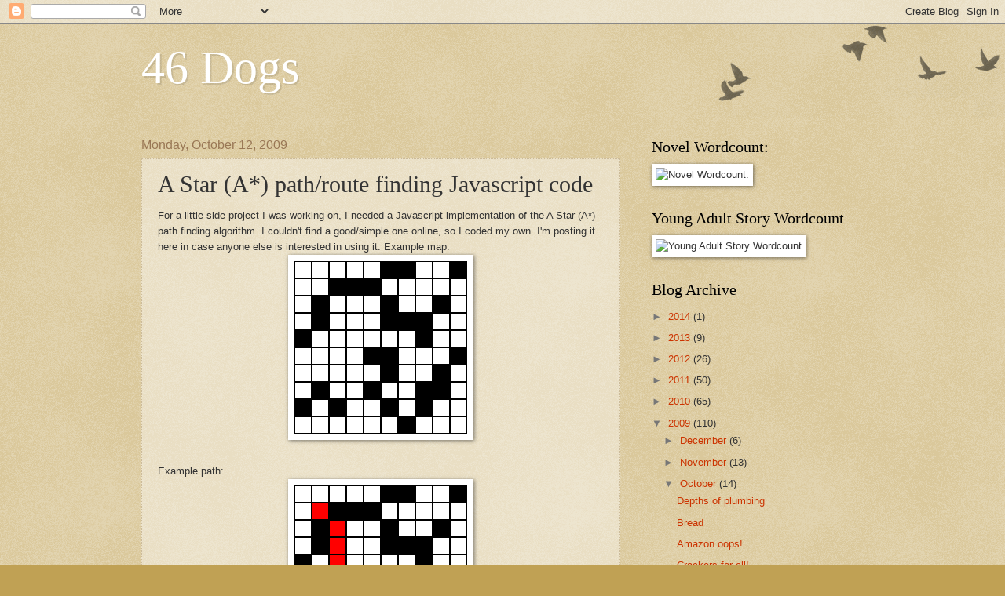

--- FILE ---
content_type: text/html; charset=UTF-8
request_url: https://46dogs.blogspot.com/2009/10/star-pathroute-finding-javascript-code.html
body_size: 16355
content:
<!DOCTYPE html>
<html class='v2' dir='ltr' lang='en-US'>
<head>
<link href='https://www.blogger.com/static/v1/widgets/335934321-css_bundle_v2.css' rel='stylesheet' type='text/css'/>
<meta content='width=1100' name='viewport'/>
<meta content='text/html; charset=UTF-8' http-equiv='Content-Type'/>
<meta content='blogger' name='generator'/>
<link href='https://46dogs.blogspot.com/favicon.ico' rel='icon' type='image/x-icon'/>
<link href='http://46dogs.blogspot.com/2009/10/star-pathroute-finding-javascript-code.html' rel='canonical'/>
<link rel="alternate" type="application/atom+xml" title="46 Dogs - Atom" href="https://46dogs.blogspot.com/feeds/posts/default" />
<link rel="alternate" type="application/rss+xml" title="46 Dogs - RSS" href="https://46dogs.blogspot.com/feeds/posts/default?alt=rss" />
<link rel="service.post" type="application/atom+xml" title="46 Dogs - Atom" href="https://www.blogger.com/feeds/33613461/posts/default" />

<link rel="alternate" type="application/atom+xml" title="46 Dogs - Atom" href="https://46dogs.blogspot.com/feeds/6650357899506938509/comments/default" />
<!--Can't find substitution for tag [blog.ieCssRetrofitLinks]-->
<link href='https://blogger.googleusercontent.com/img/b/R29vZ2xl/AVvXsEj_UuymQjzi3JO1ELTExVID5_ZcCxO95iAQ0oIsfbXC6ZkZXVJNzksQYy5P3_A20Xb86WWa8APWZbYjBqTrPEw67wcDmjWLhgoHhrFyZHJESimTAcGo9mJE8XpdlUBsixpmQJr3Kg/s400/a_star_map.png' rel='image_src'/>
<meta content='http://46dogs.blogspot.com/2009/10/star-pathroute-finding-javascript-code.html' property='og:url'/>
<meta content='A Star (A*) path/route finding Javascript code' property='og:title'/>
<meta content='For a little side project I was working on, I needed a Javascript implementation of the A Star (A*) path finding algorithm. I couldn&#39;t find ...' property='og:description'/>
<meta content='https://blogger.googleusercontent.com/img/b/R29vZ2xl/AVvXsEj_UuymQjzi3JO1ELTExVID5_ZcCxO95iAQ0oIsfbXC6ZkZXVJNzksQYy5P3_A20Xb86WWa8APWZbYjBqTrPEw67wcDmjWLhgoHhrFyZHJESimTAcGo9mJE8XpdlUBsixpmQJr3Kg/w1200-h630-p-k-no-nu/a_star_map.png' property='og:image'/>
<title>46 Dogs: A Star (A*) path/route finding Javascript code</title>
<style id='page-skin-1' type='text/css'><!--
/*
-----------------------------------------------
Blogger Template Style
Name:     Watermark
Designer: Blogger
URL:      www.blogger.com
----------------------------------------------- */
/* Use this with templates/1ktemplate-*.html */
/* Content
----------------------------------------------- */
body {
font: normal normal 14px Arial, Tahoma, Helvetica, FreeSans, sans-serif;
color: #333333;
background: #c0a154 url(https://resources.blogblog.com/blogblog/data/1kt/watermark/body_background_birds.png) repeat scroll top left;
}
html body .content-outer {
min-width: 0;
max-width: 100%;
width: 100%;
}
.content-outer {
font-size: 92%;
}
a:link {
text-decoration:none;
color: #cc3300;
}
a:visited {
text-decoration:none;
color: #993322;
}
a:hover {
text-decoration:underline;
color: #ff3300;
}
.body-fauxcolumns .cap-top {
margin-top: 30px;
background: transparent url(https://resources.blogblog.com/blogblog/data/1kt/watermark/body_overlay_birds.png) no-repeat scroll top right;
height: 121px;
}
.content-inner {
padding: 0;
}
/* Header
----------------------------------------------- */
.header-inner .Header .titlewrapper,
.header-inner .Header .descriptionwrapper {
padding-left: 20px;
padding-right: 20px;
}
.Header h1 {
font: normal normal 60px Georgia, Utopia, 'Palatino Linotype', Palatino, serif;
color: #ffffff;
text-shadow: 2px 2px rgba(0, 0, 0, .1);
}
.Header h1 a {
color: #ffffff;
}
.Header .description {
font-size: 140%;
color: #997755;
}
/* Tabs
----------------------------------------------- */
.tabs-inner .section {
margin: 0 20px;
}
.tabs-inner .PageList, .tabs-inner .LinkList, .tabs-inner .Labels {
margin-left: -11px;
margin-right: -11px;
background-color: transparent;
border-top: 0 solid #ffffff;
border-bottom: 0 solid #ffffff;
-moz-box-shadow: 0 0 0 rgba(0, 0, 0, .3);
-webkit-box-shadow: 0 0 0 rgba(0, 0, 0, .3);
-goog-ms-box-shadow: 0 0 0 rgba(0, 0, 0, .3);
box-shadow: 0 0 0 rgba(0, 0, 0, .3);
}
.tabs-inner .PageList .widget-content,
.tabs-inner .LinkList .widget-content,
.tabs-inner .Labels .widget-content {
margin: -3px -11px;
background: transparent none  no-repeat scroll right;
}
.tabs-inner .widget ul {
padding: 2px 25px;
max-height: 34px;
background: transparent none no-repeat scroll left;
}
.tabs-inner .widget li {
border: none;
}
.tabs-inner .widget li a {
display: inline-block;
padding: .25em 1em;
font: normal normal 20px Georgia, Utopia, 'Palatino Linotype', Palatino, serif;
color: #cc3300;
border-right: 1px solid #c0a154;
}
.tabs-inner .widget li:first-child a {
border-left: 1px solid #c0a154;
}
.tabs-inner .widget li.selected a, .tabs-inner .widget li a:hover {
color: #000000;
}
/* Headings
----------------------------------------------- */
h2 {
font: normal normal 20px Georgia, Utopia, 'Palatino Linotype', Palatino, serif;
color: #000000;
margin: 0 0 .5em;
}
h2.date-header {
font: normal normal 16px Arial, Tahoma, Helvetica, FreeSans, sans-serif;
color: #997755;
}
/* Main
----------------------------------------------- */
.main-inner .column-center-inner,
.main-inner .column-left-inner,
.main-inner .column-right-inner {
padding: 0 5px;
}
.main-outer {
margin-top: 0;
background: transparent none no-repeat scroll top left;
}
.main-inner {
padding-top: 30px;
}
.main-cap-top {
position: relative;
}
.main-cap-top .cap-right {
position: absolute;
height: 0;
width: 100%;
bottom: 0;
background: transparent none repeat-x scroll bottom center;
}
.main-cap-top .cap-left {
position: absolute;
height: 245px;
width: 280px;
right: 0;
bottom: 0;
background: transparent none no-repeat scroll bottom left;
}
/* Posts
----------------------------------------------- */
.post-outer {
padding: 15px 20px;
margin: 0 0 25px;
background: transparent url(https://resources.blogblog.com/blogblog/data/1kt/watermark/post_background_birds.png) repeat scroll top left;
_background-image: none;
border: dotted 1px #ccbb99;
-moz-box-shadow: 0 0 0 rgba(0, 0, 0, .1);
-webkit-box-shadow: 0 0 0 rgba(0, 0, 0, .1);
-goog-ms-box-shadow: 0 0 0 rgba(0, 0, 0, .1);
box-shadow: 0 0 0 rgba(0, 0, 0, .1);
}
h3.post-title {
font: normal normal 30px Georgia, Utopia, 'Palatino Linotype', Palatino, serif;
margin: 0;
}
.comments h4 {
font: normal normal 30px Georgia, Utopia, 'Palatino Linotype', Palatino, serif;
margin: 1em 0 0;
}
.post-body {
font-size: 105%;
line-height: 1.5;
position: relative;
}
.post-header {
margin: 0 0 1em;
color: #997755;
}
.post-footer {
margin: 10px 0 0;
padding: 10px 0 0;
color: #997755;
border-top: dashed 1px #777777;
}
#blog-pager {
font-size: 140%
}
#comments .comment-author {
padding-top: 1.5em;
border-top: dashed 1px #777777;
background-position: 0 1.5em;
}
#comments .comment-author:first-child {
padding-top: 0;
border-top: none;
}
.avatar-image-container {
margin: .2em 0 0;
}
/* Comments
----------------------------------------------- */
.comments .comments-content .icon.blog-author {
background-repeat: no-repeat;
background-image: url([data-uri]);
}
.comments .comments-content .loadmore a {
border-top: 1px solid #777777;
border-bottom: 1px solid #777777;
}
.comments .continue {
border-top: 2px solid #777777;
}
/* Widgets
----------------------------------------------- */
.widget ul, .widget #ArchiveList ul.flat {
padding: 0;
list-style: none;
}
.widget ul li, .widget #ArchiveList ul.flat li {
padding: .35em 0;
text-indent: 0;
border-top: dashed 1px #777777;
}
.widget ul li:first-child, .widget #ArchiveList ul.flat li:first-child {
border-top: none;
}
.widget .post-body ul {
list-style: disc;
}
.widget .post-body ul li {
border: none;
}
.widget .zippy {
color: #777777;
}
.post-body img, .post-body .tr-caption-container, .Profile img, .Image img,
.BlogList .item-thumbnail img {
padding: 5px;
background: #fff;
-moz-box-shadow: 1px 1px 5px rgba(0, 0, 0, .5);
-webkit-box-shadow: 1px 1px 5px rgba(0, 0, 0, .5);
-goog-ms-box-shadow: 1px 1px 5px rgba(0, 0, 0, .5);
box-shadow: 1px 1px 5px rgba(0, 0, 0, .5);
}
.post-body img, .post-body .tr-caption-container {
padding: 8px;
}
.post-body .tr-caption-container {
color: #333333;
}
.post-body .tr-caption-container img {
padding: 0;
background: transparent;
border: none;
-moz-box-shadow: 0 0 0 rgba(0, 0, 0, .1);
-webkit-box-shadow: 0 0 0 rgba(0, 0, 0, .1);
-goog-ms-box-shadow: 0 0 0 rgba(0, 0, 0, .1);
box-shadow: 0 0 0 rgba(0, 0, 0, .1);
}
/* Footer
----------------------------------------------- */
.footer-outer {
color:#ccbb99;
background: #330000 url(https://resources.blogblog.com/blogblog/data/1kt/watermark/body_background_navigator.png) repeat scroll top left;
}
.footer-outer a {
color: #ff7755;
}
.footer-outer a:visited {
color: #dd5533;
}
.footer-outer a:hover {
color: #ff9977;
}
.footer-outer .widget h2 {
color: #eeddbb;
}
/* Mobile
----------------------------------------------- */
body.mobile  {
background-size: 100% auto;
}
.mobile .body-fauxcolumn-outer {
background: transparent none repeat scroll top left;
}
html .mobile .mobile-date-outer {
border-bottom: none;
background: transparent url(https://resources.blogblog.com/blogblog/data/1kt/watermark/post_background_birds.png) repeat scroll top left;
_background-image: none;
margin-bottom: 10px;
}
.mobile .main-inner .date-outer {
padding: 0;
}
.mobile .main-inner .date-header {
margin: 10px;
}
.mobile .main-cap-top {
z-index: -1;
}
.mobile .content-outer {
font-size: 100%;
}
.mobile .post-outer {
padding: 10px;
}
.mobile .main-cap-top .cap-left {
background: transparent none no-repeat scroll bottom left;
}
.mobile .body-fauxcolumns .cap-top {
margin: 0;
}
.mobile-link-button {
background: transparent url(https://resources.blogblog.com/blogblog/data/1kt/watermark/post_background_birds.png) repeat scroll top left;
}
.mobile-link-button a:link, .mobile-link-button a:visited {
color: #cc3300;
}
.mobile-index-date .date-header {
color: #997755;
}
.mobile-index-contents {
color: #333333;
}
.mobile .tabs-inner .section {
margin: 0;
}
.mobile .tabs-inner .PageList {
margin-left: 0;
margin-right: 0;
}
.mobile .tabs-inner .PageList .widget-content {
margin: 0;
color: #000000;
background: transparent url(https://resources.blogblog.com/blogblog/data/1kt/watermark/post_background_birds.png) repeat scroll top left;
}
.mobile .tabs-inner .PageList .widget-content .pagelist-arrow {
border-left: 1px solid #c0a154;
}

--></style>
<style id='template-skin-1' type='text/css'><!--
body {
min-width: 960px;
}
.content-outer, .content-fauxcolumn-outer, .region-inner {
min-width: 960px;
max-width: 960px;
_width: 960px;
}
.main-inner .columns {
padding-left: 0;
padding-right: 310px;
}
.main-inner .fauxcolumn-center-outer {
left: 0;
right: 310px;
/* IE6 does not respect left and right together */
_width: expression(this.parentNode.offsetWidth -
parseInt("0") -
parseInt("310px") + 'px');
}
.main-inner .fauxcolumn-left-outer {
width: 0;
}
.main-inner .fauxcolumn-right-outer {
width: 310px;
}
.main-inner .column-left-outer {
width: 0;
right: 100%;
margin-left: -0;
}
.main-inner .column-right-outer {
width: 310px;
margin-right: -310px;
}
#layout {
min-width: 0;
}
#layout .content-outer {
min-width: 0;
width: 800px;
}
#layout .region-inner {
min-width: 0;
width: auto;
}
body#layout div.add_widget {
padding: 8px;
}
body#layout div.add_widget a {
margin-left: 32px;
}
--></style>
<link href='https://www.blogger.com/dyn-css/authorization.css?targetBlogID=33613461&amp;zx=2d99c7ca-0ed1-4543-96e1-022501e2ed40' media='none' onload='if(media!=&#39;all&#39;)media=&#39;all&#39;' rel='stylesheet'/><noscript><link href='https://www.blogger.com/dyn-css/authorization.css?targetBlogID=33613461&amp;zx=2d99c7ca-0ed1-4543-96e1-022501e2ed40' rel='stylesheet'/></noscript>
<meta name='google-adsense-platform-account' content='ca-host-pub-1556223355139109'/>
<meta name='google-adsense-platform-domain' content='blogspot.com'/>

</head>
<body class='loading variant-birds'>
<div class='navbar section' id='navbar' name='Navbar'><div class='widget Navbar' data-version='1' id='Navbar1'><script type="text/javascript">
    function setAttributeOnload(object, attribute, val) {
      if(window.addEventListener) {
        window.addEventListener('load',
          function(){ object[attribute] = val; }, false);
      } else {
        window.attachEvent('onload', function(){ object[attribute] = val; });
      }
    }
  </script>
<div id="navbar-iframe-container"></div>
<script type="text/javascript" src="https://apis.google.com/js/platform.js"></script>
<script type="text/javascript">
      gapi.load("gapi.iframes:gapi.iframes.style.bubble", function() {
        if (gapi.iframes && gapi.iframes.getContext) {
          gapi.iframes.getContext().openChild({
              url: 'https://www.blogger.com/navbar/33613461?po\x3d6650357899506938509\x26origin\x3dhttps://46dogs.blogspot.com',
              where: document.getElementById("navbar-iframe-container"),
              id: "navbar-iframe"
          });
        }
      });
    </script><script type="text/javascript">
(function() {
var script = document.createElement('script');
script.type = 'text/javascript';
script.src = '//pagead2.googlesyndication.com/pagead/js/google_top_exp.js';
var head = document.getElementsByTagName('head')[0];
if (head) {
head.appendChild(script);
}})();
</script>
</div></div>
<div class='body-fauxcolumns'>
<div class='fauxcolumn-outer body-fauxcolumn-outer'>
<div class='cap-top'>
<div class='cap-left'></div>
<div class='cap-right'></div>
</div>
<div class='fauxborder-left'>
<div class='fauxborder-right'></div>
<div class='fauxcolumn-inner'>
</div>
</div>
<div class='cap-bottom'>
<div class='cap-left'></div>
<div class='cap-right'></div>
</div>
</div>
</div>
<div class='content'>
<div class='content-fauxcolumns'>
<div class='fauxcolumn-outer content-fauxcolumn-outer'>
<div class='cap-top'>
<div class='cap-left'></div>
<div class='cap-right'></div>
</div>
<div class='fauxborder-left'>
<div class='fauxborder-right'></div>
<div class='fauxcolumn-inner'>
</div>
</div>
<div class='cap-bottom'>
<div class='cap-left'></div>
<div class='cap-right'></div>
</div>
</div>
</div>
<div class='content-outer'>
<div class='content-cap-top cap-top'>
<div class='cap-left'></div>
<div class='cap-right'></div>
</div>
<div class='fauxborder-left content-fauxborder-left'>
<div class='fauxborder-right content-fauxborder-right'></div>
<div class='content-inner'>
<header>
<div class='header-outer'>
<div class='header-cap-top cap-top'>
<div class='cap-left'></div>
<div class='cap-right'></div>
</div>
<div class='fauxborder-left header-fauxborder-left'>
<div class='fauxborder-right header-fauxborder-right'></div>
<div class='region-inner header-inner'>
<div class='header section' id='header' name='Header'><div class='widget Header' data-version='1' id='Header1'>
<div id='header-inner'>
<div class='titlewrapper'>
<h1 class='title'>
<a href='https://46dogs.blogspot.com/'>
46 Dogs
</a>
</h1>
</div>
<div class='descriptionwrapper'>
<p class='description'><span>
</span></p>
</div>
</div>
</div></div>
</div>
</div>
<div class='header-cap-bottom cap-bottom'>
<div class='cap-left'></div>
<div class='cap-right'></div>
</div>
</div>
</header>
<div class='tabs-outer'>
<div class='tabs-cap-top cap-top'>
<div class='cap-left'></div>
<div class='cap-right'></div>
</div>
<div class='fauxborder-left tabs-fauxborder-left'>
<div class='fauxborder-right tabs-fauxborder-right'></div>
<div class='region-inner tabs-inner'>
<div class='tabs no-items section' id='crosscol' name='Cross-Column'></div>
<div class='tabs no-items section' id='crosscol-overflow' name='Cross-Column 2'></div>
</div>
</div>
<div class='tabs-cap-bottom cap-bottom'>
<div class='cap-left'></div>
<div class='cap-right'></div>
</div>
</div>
<div class='main-outer'>
<div class='main-cap-top cap-top'>
<div class='cap-left'></div>
<div class='cap-right'></div>
</div>
<div class='fauxborder-left main-fauxborder-left'>
<div class='fauxborder-right main-fauxborder-right'></div>
<div class='region-inner main-inner'>
<div class='columns fauxcolumns'>
<div class='fauxcolumn-outer fauxcolumn-center-outer'>
<div class='cap-top'>
<div class='cap-left'></div>
<div class='cap-right'></div>
</div>
<div class='fauxborder-left'>
<div class='fauxborder-right'></div>
<div class='fauxcolumn-inner'>
</div>
</div>
<div class='cap-bottom'>
<div class='cap-left'></div>
<div class='cap-right'></div>
</div>
</div>
<div class='fauxcolumn-outer fauxcolumn-left-outer'>
<div class='cap-top'>
<div class='cap-left'></div>
<div class='cap-right'></div>
</div>
<div class='fauxborder-left'>
<div class='fauxborder-right'></div>
<div class='fauxcolumn-inner'>
</div>
</div>
<div class='cap-bottom'>
<div class='cap-left'></div>
<div class='cap-right'></div>
</div>
</div>
<div class='fauxcolumn-outer fauxcolumn-right-outer'>
<div class='cap-top'>
<div class='cap-left'></div>
<div class='cap-right'></div>
</div>
<div class='fauxborder-left'>
<div class='fauxborder-right'></div>
<div class='fauxcolumn-inner'>
</div>
</div>
<div class='cap-bottom'>
<div class='cap-left'></div>
<div class='cap-right'></div>
</div>
</div>
<!-- corrects IE6 width calculation -->
<div class='columns-inner'>
<div class='column-center-outer'>
<div class='column-center-inner'>
<div class='main section' id='main' name='Main'><div class='widget Blog' data-version='1' id='Blog1'>
<div class='blog-posts hfeed'>

          <div class="date-outer">
        
<h2 class='date-header'><span>Monday, October 12, 2009</span></h2>

          <div class="date-posts">
        
<div class='post-outer'>
<div class='post hentry uncustomized-post-template' itemprop='blogPost' itemscope='itemscope' itemtype='http://schema.org/BlogPosting'>
<meta content='https://blogger.googleusercontent.com/img/b/R29vZ2xl/AVvXsEj_UuymQjzi3JO1ELTExVID5_ZcCxO95iAQ0oIsfbXC6ZkZXVJNzksQYy5P3_A20Xb86WWa8APWZbYjBqTrPEw67wcDmjWLhgoHhrFyZHJESimTAcGo9mJE8XpdlUBsixpmQJr3Kg/s400/a_star_map.png' itemprop='image_url'/>
<meta content='33613461' itemprop='blogId'/>
<meta content='6650357899506938509' itemprop='postId'/>
<a name='6650357899506938509'></a>
<h3 class='post-title entry-title' itemprop='name'>
A Star (A*) path/route finding Javascript code
</h3>
<div class='post-header'>
<div class='post-header-line-1'></div>
</div>
<div class='post-body entry-content' id='post-body-6650357899506938509' itemprop='description articleBody'>
<span style="font-size: small;">For a little side project I was working on, I needed a Javascript implementation of the A Star (A*) path finding algorithm. I couldn't find a good/simple one online, so I coded my own. I'm posting it here in case anyone else is interested in using it.</span>

<span style="font-size: small;">Example map:</span>
<span style="font-size: small;"><a href="https://blogger.googleusercontent.com/img/b/R29vZ2xl/AVvXsEj_UuymQjzi3JO1ELTExVID5_ZcCxO95iAQ0oIsfbXC6ZkZXVJNzksQYy5P3_A20Xb86WWa8APWZbYjBqTrPEw67wcDmjWLhgoHhrFyZHJESimTAcGo9mJE8XpdlUBsixpmQJr3Kg/s1600-h/a_star_map.png" onblur="try {parent.deselectBloggerImageGracefully();} catch(e) {}"><img alt="" border="0" id="BLOGGER_PHOTO_ID_5391744057863334306" src="https://blogger.googleusercontent.com/img/b/R29vZ2xl/AVvXsEj_UuymQjzi3JO1ELTExVID5_ZcCxO95iAQ0oIsfbXC6ZkZXVJNzksQYy5P3_A20Xb86WWa8APWZbYjBqTrPEw67wcDmjWLhgoHhrFyZHJESimTAcGo9mJE8XpdlUBsixpmQJr3Kg/s400/a_star_map.png" style="cursor: pointer; display: block; height: 220px; margin: 0px auto 10px; text-align: center; width: 220px;" /></a></span>
<span style="font-size: small;">&nbsp;</span><br />
<span style="font-size: small;">Example path:</span>
<span style="font-size: small;"><a href="https://blogger.googleusercontent.com/img/b/R29vZ2xl/AVvXsEi2dTFRFBqPlPPBSRzbtv8v40BW08q4cpzgFoDOEq9oAaU8i_q0p_oBBzEuqlh9iJ0VJL1-xELbAIsEzwQ27RMjPB2edZG6FLC3aykEf5dly4fxAU3DJHpnNme4XMp-b66cwe1D6w/s1600-h/a_star_path.png" onblur="try {parent.deselectBloggerImageGracefully();} catch(e) {}"><img alt="" border="0" id="BLOGGER_PHOTO_ID_5391744053104068578" src="https://blogger.googleusercontent.com/img/b/R29vZ2xl/AVvXsEi2dTFRFBqPlPPBSRzbtv8v40BW08q4cpzgFoDOEq9oAaU8i_q0p_oBBzEuqlh9iJ0VJL1-xELbAIsEzwQ27RMjPB2edZG6FLC3aykEf5dly4fxAU3DJHpnNme4XMp-b66cwe1D6w/s400/a_star_path.png" style="cursor: pointer; display: block; height: 220px; margin: 0px auto 10px; text-align: center; width: 220px;" /></a></span>
<span style="font-size: small;">&nbsp;</span><br />
<span style="font-size: small;">The usage is simple.  Make a single function call, passing in the start and destination x/y locations as arrays (e.g. [1, 2]), the board as a two-dimensional array (where 0 means a spot is open), and the number of rows and columns in your board. A final parameter indicates whether diagonal movement should be allowed.</span><br />
&nbsp;<span style="font-family: courier new; font-size: small;">&nbsp;</span><br />
<span style="font-family: courier new; font-size: small;">&lt;script&gt;<br />path = a_star(start, destination, board, rows, columns, allow_diagonals);<br />&lt;/script&gt;</span>

<span style="font-size: small;">&nbsp;</span><br />
<br />
<span style="font-size: small;">The function will return an array of nodes from start to destination with the shortest path. The x/y values of each node can be accessed like so: path[0].x or path[0].y.</span>

<span style="font-family: courier new; font-size: small;">&nbsp;</span><br />
<br />
<span style="font-family: courier new; font-size: small;">&lt;script&gt;<br />for (var i = 0; i &lt; path.length; i++)<br />&nbsp;&nbsp;&nbsp;&nbsp;alert("X/Y of path node: "+path[i].x+"/"+path[i].y);<br />&lt;/script&gt;</span>

<span style="font-size: small;">&nbsp;</span><br />
<br />
<span style="font-size: small;">Download the <a href="http://stormhorse.com/a_star.js">A Star Javascript code</a>.</span><br />
<br />
<span style="font-size: small;">Example implementation:</span><br />
<span style="font-family: courier new; font-size: small;">&lt;html&gt;<br />&nbsp;&nbsp;&nbsp;&nbsp;&lt;body&gt;<br />&nbsp;&nbsp;&nbsp;&nbsp;&nbsp;&nbsp;&nbsp;&nbsp;<span style="font-weight: bold;">&lt;script src="</span><a href="http://stormhorse.com/a_star.js" style="font-weight: bold;">a_star.js</a><span style="font-weight: bold;">"&gt;&lt;/script&gt;</span><br />&nbsp;&nbsp;&nbsp;&nbsp;&nbsp;&nbsp;&nbsp;&nbsp;&lt;script&gt;<br />&nbsp;&nbsp;&nbsp;&nbsp;&nbsp;&nbsp;&nbsp;&nbsp;//Set the number of rows and columns for the board<br />&nbsp;&nbsp;&nbsp;&nbsp;&nbsp;&nbsp;&nbsp;&nbsp;var rows = 10;<br />&nbsp;&nbsp;&nbsp;&nbsp;&nbsp;&nbsp;&nbsp;&nbsp;var columns = 10;<br /><br />&nbsp;&nbsp;&nbsp;&nbsp;&nbsp;&nbsp;&nbsp;&nbsp;//Create the board, setting random squares to be obstacles<br />&nbsp;&nbsp;&nbsp;&nbsp;&nbsp;&nbsp;&nbsp;&nbsp;var board = [];<br />&nbsp;&nbsp;&nbsp;&nbsp;&nbsp;&nbsp;&nbsp;&nbsp;for (var x = 0; x &lt; columns; x++)<br />&nbsp;&nbsp;&nbsp;&nbsp;&nbsp;&nbsp;&nbsp;&nbsp;{<br />&nbsp;&nbsp;&nbsp;&nbsp;&nbsp;&nbsp;&nbsp;&nbsp;&nbsp;&nbsp;&nbsp;&nbsp;board[x] = [];<br /><br />&nbsp;&nbsp;&nbsp;&nbsp;&nbsp;&nbsp;&nbsp;&nbsp;&nbsp;&nbsp;&nbsp;&nbsp;for (var y = 0; y &lt; rows; y++)<br />&nbsp;&nbsp;&nbsp;&nbsp;&nbsp;&nbsp;&nbsp;&nbsp;&nbsp;&nbsp;&nbsp;&nbsp;{<br />&nbsp;&nbsp;&nbsp;&nbsp;&nbsp;&nbsp;&nbsp;&nbsp;&nbsp;&nbsp;&nbsp;&nbsp;&nbsp;&nbsp;&nbsp;&nbsp;//Give each square a 25% chance of being an obstacle<br />&nbsp;&nbsp;&nbsp;&nbsp;&nbsp;&nbsp;&nbsp;&nbsp;&nbsp;&nbsp;&nbsp;&nbsp;&nbsp;&nbsp;&nbsp;&nbsp;var square = Math.floor(Math.random()*4);<br /><br />&nbsp;&nbsp;&nbsp;&nbsp;&nbsp;&nbsp;&nbsp;&nbsp;&nbsp;&nbsp;&nbsp;&nbsp;&nbsp;&nbsp;&nbsp;&nbsp;//0 = open, 1 = obstacle<br />&nbsp;&nbsp;&nbsp;&nbsp;&nbsp;&nbsp;&nbsp;&nbsp;&nbsp;&nbsp;&nbsp;&nbsp;&nbsp;&nbsp;&nbsp;&nbsp;if (square == 0)<br />&nbsp;&nbsp;&nbsp;&nbsp;&nbsp;&nbsp;&nbsp;&nbsp;&nbsp;&nbsp;&nbsp;&nbsp;&nbsp;&nbsp;&nbsp;&nbsp;&nbsp;&nbsp;&nbsp;&nbsp;board[x][y] = 1;<br />&nbsp;&nbsp;&nbsp;&nbsp;&nbsp;&nbsp;&nbsp;&nbsp;&nbsp;&nbsp;&nbsp;&nbsp;&nbsp;&nbsp;&nbsp;&nbsp;else<br />&nbsp;&nbsp;&nbsp;&nbsp;&nbsp;&nbsp;&nbsp;&nbsp;&nbsp;&nbsp;&nbsp;&nbsp;&nbsp;&nbsp;&nbsp;&nbsp;&nbsp;&nbsp;&nbsp;&nbsp;board[x][y] = 0;<br />&nbsp;&nbsp;&nbsp;&nbsp;&nbsp;&nbsp;&nbsp;&nbsp;&nbsp;&nbsp;&nbsp;&nbsp;}<br />&nbsp;&nbsp;&nbsp;&nbsp;&nbsp;&nbsp;&nbsp;&nbsp;}<br />&nbsp;&nbsp;&nbsp;&nbsp; <br />&nbsp;&nbsp;&nbsp;&nbsp;&nbsp;&nbsp;&nbsp;&nbsp;//Set the start and destination squares (and guarantee they're not an obstacle)<br />&nbsp;&nbsp;&nbsp;&nbsp;&nbsp;&nbsp;&nbsp;&nbsp;var start = [1, 1];<br />&nbsp;&nbsp;&nbsp;&nbsp;&nbsp;&nbsp;&nbsp;&nbsp;board[1][1] = 0;<br /><br />&nbsp;&nbsp;&nbsp;&nbsp;&nbsp;&nbsp;&nbsp;&nbsp;var destination = [8, 8];<br />&nbsp;&nbsp;&nbsp;&nbsp;&nbsp;&nbsp;&nbsp;&nbsp;board[8][8] = 0;</span><br />
<br />
&nbsp;<span style="font-family: courier new; font-size: small;">
&nbsp;&nbsp;&nbsp;&nbsp;&nbsp;&nbsp;&nbsp;&nbsp;//Indicate whether we should do cardinal directions only (N, E, S, W) or diagonal directions as well</span><br />
<span style="font-family: courier new; font-size: small;">&nbsp;&nbsp;&nbsp;&nbsp;&nbsp;&nbsp;&nbsp;&nbsp;&nbsp;var allow_diagonals = true;
</span><span style="font-family: courier new; font-size: small;"><br />&nbsp;</span><br />
<span style="font-family: courier new; font-size: small;">&nbsp;&nbsp;&nbsp;&nbsp;&nbsp;&nbsp;&nbsp;&nbsp;//Use A* to see if there's a path between them<br />&nbsp;&nbsp;&nbsp;&nbsp;&nbsp;&nbsp;&nbsp;&nbsp;<span style="font-weight: bold;">var path = a_star(start, destination, board, rows, columns, allow_diagonals);</span><br /><br />&nbsp;&nbsp;&nbsp;&nbsp;&nbsp;&nbsp;&nbsp;&nbsp;//Draw the board<br />&nbsp;&nbsp;&nbsp;&nbsp;&nbsp;&nbsp;&nbsp;&nbsp;for (var y = 0; y &lt; rows; y++)<br />&nbsp;&nbsp;&nbsp;&nbsp;&nbsp;&nbsp;&nbsp;&nbsp;{<br />&nbsp;&nbsp;&nbsp;&nbsp;&nbsp;&nbsp;&nbsp;&nbsp;&nbsp;&nbsp;&nbsp;&nbsp;document.write("&lt;div&gt;");<br /><br />&nbsp;&nbsp;&nbsp;&nbsp;&nbsp;&nbsp;&nbsp;&nbsp;&nbsp;&nbsp;&nbsp;&nbsp;for (var x = 0; x &lt; columns; x++)&nbsp;&nbsp;&nbsp;&nbsp;&nbsp;&nbsp;&nbsp;&nbsp;  <br />&nbsp;&nbsp;&nbsp;&nbsp;&nbsp;&nbsp;&nbsp;&nbsp;&nbsp;&nbsp;&nbsp;&nbsp;{<br />&nbsp;&nbsp;&nbsp;&nbsp;&nbsp;&nbsp;&nbsp;&nbsp;&nbsp;&nbsp;&nbsp;&nbsp;&nbsp;&nbsp;&nbsp;&nbsp;document.write("&lt;div id='board_"+x+"_"+y+"' style='"<br />&nbsp;&nbsp;&nbsp;&nbsp;&nbsp;&nbsp;&nbsp;&nbsp;&nbsp;&nbsp;&nbsp;&nbsp;&nbsp;&nbsp;&nbsp;&nbsp;&nbsp;&nbsp;&nbsp;&nbsp;+ "float: left;"<br />&nbsp;&nbsp;&nbsp;&nbsp;&nbsp;&nbsp;&nbsp;&nbsp;&nbsp;&nbsp;&nbsp;&nbsp;&nbsp;&nbsp;&nbsp;&nbsp;&nbsp;&nbsp;&nbsp;&nbsp;+ " width: 20; height: 20;"<br />&nbsp;&nbsp;&nbsp;&nbsp;&nbsp;&nbsp;&nbsp;&nbsp;&nbsp;&nbsp;&nbsp;&nbsp;&nbsp;&nbsp;&nbsp;&nbsp;&nbsp;&nbsp;&nbsp;&nbsp;+ " border: thin solid black;"<br />&nbsp;&nbsp;&nbsp;&nbsp;&nbsp;&nbsp;&nbsp;&nbsp;&nbsp;&nbsp;&nbsp;&nbsp;&nbsp;&nbsp;&nbsp;&nbsp;&nbsp;&nbsp;&nbsp;&nbsp;+ " background-color: "+(board[x][y] == 0 ? "white" : "black")<br />&nbsp;&nbsp;&nbsp;&nbsp;&nbsp;&nbsp;&nbsp;&nbsp;&nbsp;&nbsp;&nbsp;&nbsp;&nbsp;&nbsp;&nbsp;&nbsp;&nbsp;&nbsp;&nbsp;&nbsp;+ "'&gt;&lt;/div&gt;");<br />&nbsp;&nbsp;&nbsp;&nbsp;&nbsp;&nbsp;&nbsp;&nbsp;&nbsp;&nbsp;&nbsp;&nbsp;}<br /><br />&nbsp;&nbsp;&nbsp;&nbsp;&nbsp;&nbsp;&nbsp;&nbsp;&nbsp;&nbsp;&nbsp;&nbsp;document.write("&lt;div style='clear: both;'&gt;&lt;/div&gt;");<br />&nbsp;&nbsp;&nbsp;&nbsp;&nbsp;&nbsp;&nbsp;&nbsp;&nbsp;&nbsp;&nbsp;&nbsp;document.write("&lt;/div&gt;");<br />&nbsp;&nbsp;&nbsp;&nbsp;&nbsp;&nbsp;&nbsp;&nbsp;}</span><br />
<br />
<span style="font-family: courier new; font-size: small;">&nbsp;</span>

<span style="font-family: courier new; font-size: small;"><span style="font-family: courier new;">&nbsp;&nbsp;&nbsp;&nbsp;&nbsp;&nbsp; </span>//Mark the start and end nodes a special border color<br />&nbsp;&nbsp;&nbsp;&nbsp;&nbsp;&nbsp;&nbsp; document.getElementById("board_" + start[0] + "_" + start[1]).style.borderColor = "yellow";<br />&nbsp;&nbsp;&nbsp;&nbsp;&nbsp;&nbsp;&nbsp; document.getElementById("board_" + destination[0] + "_" + destination[1]).style.borderColor = "yellow";</span><br />
<br />
<span style="font-family: courier new; font-size: small;">&nbsp;&nbsp;</span>

<span style="font-family: courier new; font-size: small;">&nbsp;&nbsp;&nbsp;&nbsp;&nbsp; //Highlight the path<br />&nbsp;&nbsp;&nbsp;&nbsp;&nbsp;&nbsp;&nbsp;&nbsp;for (var i = 0; i &lt; path.length; i++)<br />&nbsp;&nbsp;&nbsp;&nbsp;&nbsp;&nbsp;&nbsp;&nbsp;&nbsp;&nbsp;&nbsp;&nbsp;document.getElementById("board_" + path[i].x + "_" + path[i].y).style.backgroundColor = "red";<br />&nbsp;&nbsp;&nbsp;&nbsp;&nbsp;&nbsp;&nbsp;&nbsp;&lt;/script&gt;<br />&nbsp;&nbsp;&nbsp;&nbsp;&lt;/body&gt;<br />&lt;/html&gt;</span>
<div style='clear: both;'></div>
</div>
<div class='post-footer'>
<div class='post-footer-line post-footer-line-1'>
<span class='post-author vcard'>
Posted by
<span class='fn' itemprop='author' itemscope='itemscope' itemtype='http://schema.org/Person'>
<span itemprop='name'>The Writer</span>
</span>
</span>
<span class='post-timestamp'>
at
<meta content='http://46dogs.blogspot.com/2009/10/star-pathroute-finding-javascript-code.html' itemprop='url'/>
<a class='timestamp-link' href='https://46dogs.blogspot.com/2009/10/star-pathroute-finding-javascript-code.html' rel='bookmark' title='permanent link'><abbr class='published' itemprop='datePublished' title='2009-10-12T09:58:00-06:00'>9:58 AM</abbr></a>
</span>
<span class='post-comment-link'>
</span>
<span class='post-icons'>
<span class='item-control blog-admin pid-1157434084'>
<a href='https://www.blogger.com/post-edit.g?blogID=33613461&postID=6650357899506938509&from=pencil' title='Edit Post'>
<img alt='' class='icon-action' height='18' src='https://resources.blogblog.com/img/icon18_edit_allbkg.gif' width='18'/>
</a>
</span>
</span>
<div class='post-share-buttons goog-inline-block'>
</div>
</div>
<div class='post-footer-line post-footer-line-2'>
<span class='post-labels'>
Labels:
<a href='https://46dogs.blogspot.com/search/label/a%20star' rel='tag'>a star</a>,
<a href='https://46dogs.blogspot.com/search/label/a*' rel='tag'>a*</a>,
<a href='https://46dogs.blogspot.com/search/label/javascript' rel='tag'>javascript</a>,
<a href='https://46dogs.blogspot.com/search/label/path%20finding' rel='tag'>path finding</a>,
<a href='https://46dogs.blogspot.com/search/label/route%20finding' rel='tag'>route finding</a>
</span>
</div>
<div class='post-footer-line post-footer-line-3'>
<span class='post-location'>
</span>
</div>
</div>
</div>
<div class='comments' id='comments'>
<a name='comments'></a>
<h4>17 comments:</h4>
<div id='Blog1_comments-block-wrapper'>
<dl class='avatar-comment-indent' id='comments-block'>
<dt class='comment-author ' id='c3375288436943240238'>
<a name='c3375288436943240238'></a>
<div class="avatar-image-container avatar-stock"><span dir="ltr"><a href="https://www.blogger.com/profile/04199970390629356377" target="" rel="nofollow" onclick="" class="avatar-hovercard" id="av-3375288436943240238-04199970390629356377"><img src="//www.blogger.com/img/blogger_logo_round_35.png" width="35" height="35" alt="" title="Xirax">

</a></span></div>
<a href='https://www.blogger.com/profile/04199970390629356377' rel='nofollow'>Xirax</a>
said...
</dt>
<dd class='comment-body' id='Blog1_cmt-3375288436943240238'>
<p>
I am kinda curious what side project might require that :D
</p>
</dd>
<dd class='comment-footer'>
<span class='comment-timestamp'>
<a href='https://46dogs.blogspot.com/2009/10/star-pathroute-finding-javascript-code.html?showComment=1255381954788#c3375288436943240238' title='comment permalink'>
3:12 PM
</a>
<span class='item-control blog-admin pid-1894905915'>
<a class='comment-delete' href='https://www.blogger.com/comment/delete/33613461/3375288436943240238' title='Delete Comment'>
<img src='https://resources.blogblog.com/img/icon_delete13.gif'/>
</a>
</span>
</span>
</dd>
<dt class='comment-author blog-author' id='c6230162864476951742'>
<a name='c6230162864476951742'></a>
<div class="avatar-image-container avatar-stock"><span dir="ltr"><a href="https://www.blogger.com/profile/03427692209801338932" target="" rel="nofollow" onclick="" class="avatar-hovercard" id="av-6230162864476951742-03427692209801338932"><img src="//www.blogger.com/img/blogger_logo_round_35.png" width="35" height="35" alt="" title="The Writer">

</a></span></div>
<a href='https://www.blogger.com/profile/03427692209801338932' rel='nofollow'>The Writer</a>
said...
</dt>
<dd class='comment-body' id='Blog1_cmt-6230162864476951742'>
<p>
Oh, just a little iPhone-sized tank game I spend a few minutes every now and then coding when I&#39;m bored.
</p>
</dd>
<dd class='comment-footer'>
<span class='comment-timestamp'>
<a href='https://46dogs.blogspot.com/2009/10/star-pathroute-finding-javascript-code.html?showComment=1255402764614#c6230162864476951742' title='comment permalink'>
8:59 PM
</a>
<span class='item-control blog-admin pid-1157434084'>
<a class='comment-delete' href='https://www.blogger.com/comment/delete/33613461/6230162864476951742' title='Delete Comment'>
<img src='https://resources.blogblog.com/img/icon_delete13.gif'/>
</a>
</span>
</span>
</dd>
<dt class='comment-author ' id='c854811406114508572'>
<a name='c854811406114508572'></a>
<div class="avatar-image-container avatar-stock"><span dir="ltr"><a href="https://www.blogger.com/profile/10584811414503185452" target="" rel="nofollow" onclick="" class="avatar-hovercard" id="av-854811406114508572-10584811414503185452"><img src="//www.blogger.com/img/blogger_logo_round_35.png" width="35" height="35" alt="" title="Kalys Osmonov">

</a></span></div>
<a href='https://www.blogger.com/profile/10584811414503185452' rel='nofollow'>Kalys Osmonov</a>
said...
</dt>
<dd class='comment-body' id='Blog1_cmt-854811406114508572'>
<p>
What about this http://webreflection.blogspot.com/2006/10/javascript-path-finder-with-star.html?
</p>
</dd>
<dd class='comment-footer'>
<span class='comment-timestamp'>
<a href='https://46dogs.blogspot.com/2009/10/star-pathroute-finding-javascript-code.html?showComment=1272284005815#c854811406114508572' title='comment permalink'>
6:13 AM
</a>
<span class='item-control blog-admin pid-1467677421'>
<a class='comment-delete' href='https://www.blogger.com/comment/delete/33613461/854811406114508572' title='Delete Comment'>
<img src='https://resources.blogblog.com/img/icon_delete13.gif'/>
</a>
</span>
</span>
</dd>
<dt class='comment-author ' id='c5520476713500670140'>
<a name='c5520476713500670140'></a>
<div class="avatar-image-container avatar-stock"><span dir="ltr"><img src="//resources.blogblog.com/img/blank.gif" width="35" height="35" alt="" title="Anonymous">

</span></div>
Anonymous
said...
</dt>
<dd class='comment-body' id='Blog1_cmt-5520476713500670140'>
<p>
Thanks for this.  It is nice and simple.  There is one bug though.  You are using Math.floor around Math.sqrt in the heuristic function.  This causes the path to take odd diagonal routes that are not optimal.  If you take that out then it is fine.<br /><br />Also you can speed it up by using this heuristic instead:<br /><br />var x = current_node.x-destination.x;<br />var y = current_node.y-destination.y;<br />return x*x+y*y;
</p>
</dd>
<dd class='comment-footer'>
<span class='comment-timestamp'>
<a href='https://46dogs.blogspot.com/2009/10/star-pathroute-finding-javascript-code.html?showComment=1295807192361#c5520476713500670140' title='comment permalink'>
11:26 AM
</a>
<span class='item-control blog-admin pid-581936031'>
<a class='comment-delete' href='https://www.blogger.com/comment/delete/33613461/5520476713500670140' title='Delete Comment'>
<img src='https://resources.blogblog.com/img/icon_delete13.gif'/>
</a>
</span>
</span>
</dd>
<dt class='comment-author blog-author' id='c8422341320390170030'>
<a name='c8422341320390170030'></a>
<div class="avatar-image-container avatar-stock"><span dir="ltr"><a href="https://www.blogger.com/profile/03427692209801338932" target="" rel="nofollow" onclick="" class="avatar-hovercard" id="av-8422341320390170030-03427692209801338932"><img src="//www.blogger.com/img/blogger_logo_round_35.png" width="35" height="35" alt="" title="The Writer">

</a></span></div>
<a href='https://www.blogger.com/profile/03427692209801338932' rel='nofollow'>The Writer</a>
said...
</dt>
<dd class='comment-body' id='Blog1_cmt-8422341320390170030'>
<p>
Thanks, id.  I integrated your improvement.
</p>
</dd>
<dd class='comment-footer'>
<span class='comment-timestamp'>
<a href='https://46dogs.blogspot.com/2009/10/star-pathroute-finding-javascript-code.html?showComment=1295930179338#c8422341320390170030' title='comment permalink'>
9:36 PM
</a>
<span class='item-control blog-admin pid-1157434084'>
<a class='comment-delete' href='https://www.blogger.com/comment/delete/33613461/8422341320390170030' title='Delete Comment'>
<img src='https://resources.blogblog.com/img/icon_delete13.gif'/>
</a>
</span>
</span>
</dd>
<dt class='comment-author ' id='c6873625712199143421'>
<a name='c6873625712199143421'></a>
<div class="avatar-image-container avatar-stock"><span dir="ltr"><a href="https://www.blogger.com/profile/13467364293602691660" target="" rel="nofollow" onclick="" class="avatar-hovercard" id="av-6873625712199143421-13467364293602691660"><img src="//www.blogger.com/img/blogger_logo_round_35.png" width="35" height="35" alt="" title="Unknown">

</a></span></div>
<a href='https://www.blogger.com/profile/13467364293602691660' rel='nofollow'>Unknown</a>
said...
</dt>
<dd class='comment-body' id='Blog1_cmt-6873625712199143421'>
<p>
I&#39;m reusing your code in my path finding simulator (DF related) and I transformed it a lot so it support some more complex path finding scheme and benchmarking. I&#39;ve found a small bug in your node object   this.g = f; <br />You can see my work  at http://niseg.moshela.com/test_maze.html <br /><br />I recently added optimizations including insert in order  and bit vectors for open and closed queue ( O(1) check if a node is in there). This made the code run a few orders of magnitude faster. I&#39;ve tested on a 128X128 version and performance improved from 13 seconds to about 15ms .
</p>
</dd>
<dd class='comment-footer'>
<span class='comment-timestamp'>
<a href='https://46dogs.blogspot.com/2009/10/star-pathroute-finding-javascript-code.html?showComment=1304683915619#c6873625712199143421' title='comment permalink'>
6:11 AM
</a>
<span class='item-control blog-admin pid-382831331'>
<a class='comment-delete' href='https://www.blogger.com/comment/delete/33613461/6873625712199143421' title='Delete Comment'>
<img src='https://resources.blogblog.com/img/icon_delete13.gif'/>
</a>
</span>
</span>
</dd>
<dt class='comment-author blog-author' id='c296479883745088276'>
<a name='c296479883745088276'></a>
<div class="avatar-image-container avatar-stock"><span dir="ltr"><a href="https://www.blogger.com/profile/03427692209801338932" target="" rel="nofollow" onclick="" class="avatar-hovercard" id="av-296479883745088276-03427692209801338932"><img src="//www.blogger.com/img/blogger_logo_round_35.png" width="35" height="35" alt="" title="The Writer">

</a></span></div>
<a href='https://www.blogger.com/profile/03427692209801338932' rel='nofollow'>The Writer</a>
said...
</dt>
<dd class='comment-body' id='Blog1_cmt-296479883745088276'>
<p>
Thank you, Moshe!  I fixed that bug.
</p>
</dd>
<dd class='comment-footer'>
<span class='comment-timestamp'>
<a href='https://46dogs.blogspot.com/2009/10/star-pathroute-finding-javascript-code.html?showComment=1304695415075#c296479883745088276' title='comment permalink'>
9:23 AM
</a>
<span class='item-control blog-admin pid-1157434084'>
<a class='comment-delete' href='https://www.blogger.com/comment/delete/33613461/296479883745088276' title='Delete Comment'>
<img src='https://resources.blogblog.com/img/icon_delete13.gif'/>
</a>
</span>
</span>
</dd>
<dt class='comment-author ' id='c3276252023177938358'>
<a name='c3276252023177938358'></a>
<div class="avatar-image-container avatar-stock"><span dir="ltr"><a href="https://www.blogger.com/profile/13467364293602691660" target="" rel="nofollow" onclick="" class="avatar-hovercard" id="av-3276252023177938358-13467364293602691660"><img src="//www.blogger.com/img/blogger_logo_round_35.png" width="35" height="35" alt="" title="Unknown">

</a></span></div>
<a href='https://www.blogger.com/profile/13467364293602691660' rel='nofollow'>Unknown</a>
said...
</dt>
<dd class='comment-body' id='Blog1_cmt-3276252023177938358'>
<p>
I hope you tested my code before you  took it all. ;) It&#39;s has tons of commented stuff .  I don&#39;t think it would work now because  I changed the heuristic into a wrapper....<br /><br />I&#39;ll explain about the board types anyways I changed the way it looks at neighbors to do this better:<br />- type 0 - original code excluding the vector cost per step (it&#39;s +1),<br />- type 1 - weighted A* there is another board with &quot;weights&quot; and an array with their values. this is similar to how Dwarf fortress does it.<br />- type 2 is a room navigation should be careful due to my use of [y][x] arrays. my room has array of dests and an x,y center point they are also aranged in a 2d array like the original code.<br /><br />- type 3 is a is a special in room navigation mode which ignore rooms that are not in the start and destination room - it&#39;s only useful when going from 1 room to it&#39;s neighbor<br /><br />The limit will limits the weights it&#39;s fairly half baked . I wanted to limit A* in my more advanced algorithms. This is how mode 3 was born .<br /><br />I might be moving to 3D soon . Your code was a great starting point.
</p>
</dd>
<dd class='comment-footer'>
<span class='comment-timestamp'>
<a href='https://46dogs.blogspot.com/2009/10/star-pathroute-finding-javascript-code.html?showComment=1304701911423#c3276252023177938358' title='comment permalink'>
11:11 AM
</a>
<span class='item-control blog-admin pid-382831331'>
<a class='comment-delete' href='https://www.blogger.com/comment/delete/33613461/3276252023177938358' title='Delete Comment'>
<img src='https://resources.blogblog.com/img/icon_delete13.gif'/>
</a>
</span>
</span>
</dd>
<dt class='comment-author ' id='c2049542716000820563'>
<a name='c2049542716000820563'></a>
<div class="avatar-image-container avatar-stock"><span dir="ltr"><a href="https://www.blogger.com/profile/13467364293602691660" target="" rel="nofollow" onclick="" class="avatar-hovercard" id="av-2049542716000820563-13467364293602691660"><img src="//www.blogger.com/img/blogger_logo_round_35.png" width="35" height="35" alt="" title="Unknown">

</a></span></div>
<a href='https://www.blogger.com/profile/13467364293602691660' rel='nofollow'>Unknown</a>
said...
</dt>
<dd class='comment-body' id='Blog1_cmt-2049542716000820563'>
<p>
I added my two optimizations to your original file(commented replaced code) and named it:<br />http://niseg.moshela.com/for_46dog/a_star_46dog_opt.js <br /><br />I tested them on my very old version (10 out of 50) which used the original file. I used a double comb maze( this will fool A* to go through all dead ends):<br /><br />http://niseg.moshela.com/for_46dog/old_maze.html?maze=00807FFE00AA7FAA00AA7FAA00AA7FAA00AA7FAA00AA7FAA00AA7FAA00000000<br /><br />It seems to work fine .
</p>
</dd>
<dd class='comment-footer'>
<span class='comment-timestamp'>
<a href='https://46dogs.blogspot.com/2009/10/star-pathroute-finding-javascript-code.html?showComment=1304754444919#c2049542716000820563' title='comment permalink'>
1:47 AM
</a>
<span class='item-control blog-admin pid-382831331'>
<a class='comment-delete' href='https://www.blogger.com/comment/delete/33613461/2049542716000820563' title='Delete Comment'>
<img src='https://resources.blogblog.com/img/icon_delete13.gif'/>
</a>
</span>
</span>
</dd>
<dt class='comment-author ' id='c1847931344675384687'>
<a name='c1847931344675384687'></a>
<div class="avatar-image-container avatar-stock"><span dir="ltr"><a href="https://www.blogger.com/profile/13467364293602691660" target="" rel="nofollow" onclick="" class="avatar-hovercard" id="av-1847931344675384687-13467364293602691660"><img src="//www.blogger.com/img/blogger_logo_round_35.png" width="35" height="35" alt="" title="Unknown">

</a></span></div>
<a href='https://www.blogger.com/profile/13467364293602691660' rel='nofollow'>Unknown</a>
said...
</dt>
<dd class='comment-body' id='Blog1_cmt-1847931344675384687'>
<p>
Someone found a bug in my &quot;Insert in Order&quot; into open queue . I fixed the bug and updated the files (my heavily modified A* and the lightly optimized version).<br /><br />I hope this would helps anyone that want to use this code . The gains you get are from bit vectors are huge . I&#39;ve seen a similar optimization on other JS A* implementations that use a &quot;visited&quot; variable. The insert in order only give a very minor gain (about 30% faster on 128X128) so it&#39;s reasonable not to use it.
</p>
</dd>
<dd class='comment-footer'>
<span class='comment-timestamp'>
<a href='https://46dogs.blogspot.com/2009/10/star-pathroute-finding-javascript-code.html?showComment=1305703238413#c1847931344675384687' title='comment permalink'>
1:20 AM
</a>
<span class='item-control blog-admin pid-382831331'>
<a class='comment-delete' href='https://www.blogger.com/comment/delete/33613461/1847931344675384687' title='Delete Comment'>
<img src='https://resources.blogblog.com/img/icon_delete13.gif'/>
</a>
</span>
</span>
</dd>
<dt class='comment-author ' id='c501392027564845876'>
<a name='c501392027564845876'></a>
<div class="avatar-image-container avatar-stock"><span dir="ltr"><a href="https://www.blogger.com/profile/11081224077556495610" target="" rel="nofollow" onclick="" class="avatar-hovercard" id="av-501392027564845876-11081224077556495610"><img src="//www.blogger.com/img/blogger_logo_round_35.png" width="35" height="35" alt="" title="awl">

</a></span></div>
<a href='https://www.blogger.com/profile/11081224077556495610' rel='nofollow'>awl</a>
said...
</dt>
<dd class='comment-body' id='Blog1_cmt-501392027564845876'>
<p>
Can you clarify what kind of license  your a star code would be under? I&#39;d like to use it in a non commercial for fun but public project.
</p>
</dd>
<dd class='comment-footer'>
<span class='comment-timestamp'>
<a href='https://46dogs.blogspot.com/2009/10/star-pathroute-finding-javascript-code.html?showComment=1318436951026#c501392027564845876' title='comment permalink'>
10:29 AM
</a>
<span class='item-control blog-admin pid-782779163'>
<a class='comment-delete' href='https://www.blogger.com/comment/delete/33613461/501392027564845876' title='Delete Comment'>
<img src='https://resources.blogblog.com/img/icon_delete13.gif'/>
</a>
</span>
</span>
</dd>
<dt class='comment-author blog-author' id='c3338276063504766128'>
<a name='c3338276063504766128'></a>
<div class="avatar-image-container avatar-stock"><span dir="ltr"><a href="https://www.blogger.com/profile/03427692209801338932" target="" rel="nofollow" onclick="" class="avatar-hovercard" id="av-3338276063504766128-03427692209801338932"><img src="//www.blogger.com/img/blogger_logo_round_35.png" width="35" height="35" alt="" title="The Writer">

</a></span></div>
<a href='https://www.blogger.com/profile/03427692209801338932' rel='nofollow'>The Writer</a>
said...
</dt>
<dd class='comment-body' id='Blog1_cmt-3338276063504766128'>
<p>
The most permissive license I could find was the MIT license, so I slapped that on it.  Basically, you can do whatever you want with the code, commercial or not.
</p>
</dd>
<dd class='comment-footer'>
<span class='comment-timestamp'>
<a href='https://46dogs.blogspot.com/2009/10/star-pathroute-finding-javascript-code.html?showComment=1318438853644#c3338276063504766128' title='comment permalink'>
11:00 AM
</a>
<span class='item-control blog-admin pid-1157434084'>
<a class='comment-delete' href='https://www.blogger.com/comment/delete/33613461/3338276063504766128' title='Delete Comment'>
<img src='https://resources.blogblog.com/img/icon_delete13.gif'/>
</a>
</span>
</span>
</dd>
<dt class='comment-author ' id='c5414809621965347176'>
<a name='c5414809621965347176'></a>
<div class="avatar-image-container avatar-stock"><span dir="ltr"><a href="https://www.blogger.com/profile/11081224077556495610" target="" rel="nofollow" onclick="" class="avatar-hovercard" id="av-5414809621965347176-11081224077556495610"><img src="//www.blogger.com/img/blogger_logo_round_35.png" width="35" height="35" alt="" title="awl">

</a></span></div>
<a href='https://www.blogger.com/profile/11081224077556495610' rel='nofollow'>awl</a>
said...
</dt>
<dd class='comment-body' id='Blog1_cmt-5414809621965347176'>
<p>
Thanks!
</p>
</dd>
<dd class='comment-footer'>
<span class='comment-timestamp'>
<a href='https://46dogs.blogspot.com/2009/10/star-pathroute-finding-javascript-code.html?showComment=1318504613996#c5414809621965347176' title='comment permalink'>
5:16 AM
</a>
<span class='item-control blog-admin pid-782779163'>
<a class='comment-delete' href='https://www.blogger.com/comment/delete/33613461/5414809621965347176' title='Delete Comment'>
<img src='https://resources.blogblog.com/img/icon_delete13.gif'/>
</a>
</span>
</span>
</dd>
<dt class='comment-author ' id='c3350786527687368892'>
<a name='c3350786527687368892'></a>
<div class="avatar-image-container avatar-stock"><span dir="ltr"><a href="https://www.blogger.com/profile/07619840941275468895" target="" rel="nofollow" onclick="" class="avatar-hovercard" id="av-3350786527687368892-07619840941275468895"><img src="//www.blogger.com/img/blogger_logo_round_35.png" width="35" height="35" alt="" title="Captain Science Man">

</a></span></div>
<a href='https://www.blogger.com/profile/07619840941275468895' rel='nofollow'>Captain Science Man</a>
said...
</dt>
<dd class='comment-body' id='Blog1_cmt-3350786527687368892'>
<p>
Hi! I hope you don&#39;t mind, I added this to the <a href="http://jsgamesoup.net/" rel="nofollow">jsGameSoup</a> library. <a href="http://jsgamesoup.net/jsdocs/symbols/AStar.html" rel="nofollow">Here is the documentation page for my modified version</a>. Thank you!
</p>
</dd>
<dd class='comment-footer'>
<span class='comment-timestamp'>
<a href='https://46dogs.blogspot.com/2009/10/star-pathroute-finding-javascript-code.html?showComment=1326535949747#c3350786527687368892' title='comment permalink'>
3:12 AM
</a>
<span class='item-control blog-admin pid-1571442895'>
<a class='comment-delete' href='https://www.blogger.com/comment/delete/33613461/3350786527687368892' title='Delete Comment'>
<img src='https://resources.blogblog.com/img/icon_delete13.gif'/>
</a>
</span>
</span>
</dd>
<dt class='comment-author ' id='c4215708426588195004'>
<a name='c4215708426588195004'></a>
<div class="avatar-image-container avatar-stock"><span dir="ltr"><a href="https://www.blogger.com/profile/08372285238613553379" target="" rel="nofollow" onclick="" class="avatar-hovercard" id="av-4215708426588195004-08372285238613553379"><img src="//www.blogger.com/img/blogger_logo_round_35.png" width="35" height="35" alt="" title="Jack">

</a></span></div>
<a href='https://www.blogger.com/profile/08372285238613553379' rel='nofollow'>Jack</a>
said...
</dt>
<dd class='comment-body' id='Blog1_cmt-4215708426588195004'>
<p>
I don&#39;t know if anyone still reads these comments but how would you edit this to not use diagonal movement? I have tried myself but I cannot get it to work.<br /><br />Thanks.
</p>
</dd>
<dd class='comment-footer'>
<span class='comment-timestamp'>
<a href='https://46dogs.blogspot.com/2009/10/star-pathroute-finding-javascript-code.html?showComment=1357655066123#c4215708426588195004' title='comment permalink'>
7:24 AM
</a>
<span class='item-control blog-admin pid-313657717'>
<a class='comment-delete' href='https://www.blogger.com/comment/delete/33613461/4215708426588195004' title='Delete Comment'>
<img src='https://resources.blogblog.com/img/icon_delete13.gif'/>
</a>
</span>
</span>
</dd>
<dt class='comment-author ' id='c6888939930873932727'>
<a name='c6888939930873932727'></a>
<div class="avatar-image-container avatar-stock"><span dir="ltr"><a href="https://www.blogger.com/profile/08372285238613553379" target="" rel="nofollow" onclick="" class="avatar-hovercard" id="av-6888939930873932727-08372285238613553379"><img src="//www.blogger.com/img/blogger_logo_round_35.png" width="35" height="35" alt="" title="Jack">

</a></span></div>
<a href='https://www.blogger.com/profile/08372285238613553379' rel='nofollow'>Jack</a>
said...
</dt>
<dd class='comment-body' id='Blog1_cmt-6888939930873932727'>
<p>
Thank you for the very fast reply! I can&#39;t believe I didn&#39;t think of the answer when I looked at what you had done. Thank you!
</p>
</dd>
<dd class='comment-footer'>
<span class='comment-timestamp'>
<a href='https://46dogs.blogspot.com/2009/10/star-pathroute-finding-javascript-code.html?showComment=1357660215904#c6888939930873932727' title='comment permalink'>
8:50 AM
</a>
<span class='item-control blog-admin pid-313657717'>
<a class='comment-delete' href='https://www.blogger.com/comment/delete/33613461/6888939930873932727' title='Delete Comment'>
<img src='https://resources.blogblog.com/img/icon_delete13.gif'/>
</a>
</span>
</span>
</dd>
<dt class='comment-author blog-author' id='c7463748211509090060'>
<a name='c7463748211509090060'></a>
<div class="avatar-image-container avatar-stock"><span dir="ltr"><a href="https://www.blogger.com/profile/03427692209801338932" target="" rel="nofollow" onclick="" class="avatar-hovercard" id="av-7463748211509090060-03427692209801338932"><img src="//www.blogger.com/img/blogger_logo_round_35.png" width="35" height="35" alt="" title="The Writer">

</a></span></div>
<a href='https://www.blogger.com/profile/03427692209801338932' rel='nofollow'>The Writer</a>
said...
</dt>
<dd class='comment-body' id='Blog1_cmt-7463748211509090060'>
<p>
Jack, I tweaked the code a little for you. You can now pass another parameter into the a_star() function, a boolean that indicates whether diagonals should be allowed.
</p>
</dd>
<dd class='comment-footer'>
<span class='comment-timestamp'>
<a href='https://46dogs.blogspot.com/2009/10/star-pathroute-finding-javascript-code.html?showComment=1357660496768#c7463748211509090060' title='comment permalink'>
8:54 AM
</a>
<span class='item-control blog-admin pid-1157434084'>
<a class='comment-delete' href='https://www.blogger.com/comment/delete/33613461/7463748211509090060' title='Delete Comment'>
<img src='https://resources.blogblog.com/img/icon_delete13.gif'/>
</a>
</span>
</span>
</dd>
</dl>
</div>
<p class='comment-footer'>
<a href='https://www.blogger.com/comment/fullpage/post/33613461/6650357899506938509' onclick=''>Post a Comment</a>
</p>
</div>
</div>

        </div></div>
      
</div>
<div class='blog-pager' id='blog-pager'>
<span id='blog-pager-newer-link'>
<a class='blog-pager-newer-link' href='https://46dogs.blogspot.com/2009/10/health-savings-account-hsa.html' id='Blog1_blog-pager-newer-link' title='Newer Post'>Newer Post</a>
</span>
<span id='blog-pager-older-link'>
<a class='blog-pager-older-link' href='https://46dogs.blogspot.com/2009/10/choice-quotes.html' id='Blog1_blog-pager-older-link' title='Older Post'>Older Post</a>
</span>
<a class='home-link' href='https://46dogs.blogspot.com/'>Home</a>
</div>
<div class='clear'></div>
<div class='post-feeds'>
<div class='feed-links'>
Subscribe to:
<a class='feed-link' href='https://46dogs.blogspot.com/feeds/6650357899506938509/comments/default' target='_blank' type='application/atom+xml'>Post Comments (Atom)</a>
</div>
</div>
</div></div>
</div>
</div>
<div class='column-left-outer'>
<div class='column-left-inner'>
<aside>
</aside>
</div>
</div>
<div class='column-right-outer'>
<div class='column-right-inner'>
<aside>
<div class='sidebar section' id='sidebar-right-1'><div class='widget Image' data-version='1' id='Image2'>
<h2>Novel Wordcount:</h2>
<div class='widget-content'>
<img alt='Novel Wordcount:' height='25' id='Image2_img' src='https://lh3.googleusercontent.com/blogger_img_proxy/[base64]s0-d' width='220'/>
<br/>
</div>
<div class='clear'></div>
</div><div class='widget Image' data-version='1' id='Image3'>
<h2>Young Adult Story Wordcount</h2>
<div class='widget-content'>
<img alt='Young Adult Story Wordcount' height='25' id='Image3_img' src='https://lh3.googleusercontent.com/blogger_img_proxy/[base64]s0-d' width='220'/>
<br/>
</div>
<div class='clear'></div>
</div><div class='widget BlogArchive' data-version='1' id='BlogArchive1'>
<h2>Blog Archive</h2>
<div class='widget-content'>
<div id='ArchiveList'>
<div id='BlogArchive1_ArchiveList'>
<ul class='hierarchy'>
<li class='archivedate collapsed'>
<a class='toggle' href='javascript:void(0)'>
<span class='zippy'>

        &#9658;&#160;
      
</span>
</a>
<a class='post-count-link' href='https://46dogs.blogspot.com/2014/'>
2014
</a>
<span class='post-count' dir='ltr'>(1)</span>
<ul class='hierarchy'>
<li class='archivedate collapsed'>
<a class='toggle' href='javascript:void(0)'>
<span class='zippy'>

        &#9658;&#160;
      
</span>
</a>
<a class='post-count-link' href='https://46dogs.blogspot.com/2014/04/'>
April
</a>
<span class='post-count' dir='ltr'>(1)</span>
</li>
</ul>
</li>
</ul>
<ul class='hierarchy'>
<li class='archivedate collapsed'>
<a class='toggle' href='javascript:void(0)'>
<span class='zippy'>

        &#9658;&#160;
      
</span>
</a>
<a class='post-count-link' href='https://46dogs.blogspot.com/2013/'>
2013
</a>
<span class='post-count' dir='ltr'>(9)</span>
<ul class='hierarchy'>
<li class='archivedate collapsed'>
<a class='toggle' href='javascript:void(0)'>
<span class='zippy'>

        &#9658;&#160;
      
</span>
</a>
<a class='post-count-link' href='https://46dogs.blogspot.com/2013/09/'>
September
</a>
<span class='post-count' dir='ltr'>(1)</span>
</li>
</ul>
<ul class='hierarchy'>
<li class='archivedate collapsed'>
<a class='toggle' href='javascript:void(0)'>
<span class='zippy'>

        &#9658;&#160;
      
</span>
</a>
<a class='post-count-link' href='https://46dogs.blogspot.com/2013/08/'>
August
</a>
<span class='post-count' dir='ltr'>(1)</span>
</li>
</ul>
<ul class='hierarchy'>
<li class='archivedate collapsed'>
<a class='toggle' href='javascript:void(0)'>
<span class='zippy'>

        &#9658;&#160;
      
</span>
</a>
<a class='post-count-link' href='https://46dogs.blogspot.com/2013/06/'>
June
</a>
<span class='post-count' dir='ltr'>(1)</span>
</li>
</ul>
<ul class='hierarchy'>
<li class='archivedate collapsed'>
<a class='toggle' href='javascript:void(0)'>
<span class='zippy'>

        &#9658;&#160;
      
</span>
</a>
<a class='post-count-link' href='https://46dogs.blogspot.com/2013/05/'>
May
</a>
<span class='post-count' dir='ltr'>(1)</span>
</li>
</ul>
<ul class='hierarchy'>
<li class='archivedate collapsed'>
<a class='toggle' href='javascript:void(0)'>
<span class='zippy'>

        &#9658;&#160;
      
</span>
</a>
<a class='post-count-link' href='https://46dogs.blogspot.com/2013/04/'>
April
</a>
<span class='post-count' dir='ltr'>(3)</span>
</li>
</ul>
<ul class='hierarchy'>
<li class='archivedate collapsed'>
<a class='toggle' href='javascript:void(0)'>
<span class='zippy'>

        &#9658;&#160;
      
</span>
</a>
<a class='post-count-link' href='https://46dogs.blogspot.com/2013/03/'>
March
</a>
<span class='post-count' dir='ltr'>(1)</span>
</li>
</ul>
<ul class='hierarchy'>
<li class='archivedate collapsed'>
<a class='toggle' href='javascript:void(0)'>
<span class='zippy'>

        &#9658;&#160;
      
</span>
</a>
<a class='post-count-link' href='https://46dogs.blogspot.com/2013/02/'>
February
</a>
<span class='post-count' dir='ltr'>(1)</span>
</li>
</ul>
</li>
</ul>
<ul class='hierarchy'>
<li class='archivedate collapsed'>
<a class='toggle' href='javascript:void(0)'>
<span class='zippy'>

        &#9658;&#160;
      
</span>
</a>
<a class='post-count-link' href='https://46dogs.blogspot.com/2012/'>
2012
</a>
<span class='post-count' dir='ltr'>(26)</span>
<ul class='hierarchy'>
<li class='archivedate collapsed'>
<a class='toggle' href='javascript:void(0)'>
<span class='zippy'>

        &#9658;&#160;
      
</span>
</a>
<a class='post-count-link' href='https://46dogs.blogspot.com/2012/12/'>
December
</a>
<span class='post-count' dir='ltr'>(3)</span>
</li>
</ul>
<ul class='hierarchy'>
<li class='archivedate collapsed'>
<a class='toggle' href='javascript:void(0)'>
<span class='zippy'>

        &#9658;&#160;
      
</span>
</a>
<a class='post-count-link' href='https://46dogs.blogspot.com/2012/11/'>
November
</a>
<span class='post-count' dir='ltr'>(1)</span>
</li>
</ul>
<ul class='hierarchy'>
<li class='archivedate collapsed'>
<a class='toggle' href='javascript:void(0)'>
<span class='zippy'>

        &#9658;&#160;
      
</span>
</a>
<a class='post-count-link' href='https://46dogs.blogspot.com/2012/10/'>
October
</a>
<span class='post-count' dir='ltr'>(1)</span>
</li>
</ul>
<ul class='hierarchy'>
<li class='archivedate collapsed'>
<a class='toggle' href='javascript:void(0)'>
<span class='zippy'>

        &#9658;&#160;
      
</span>
</a>
<a class='post-count-link' href='https://46dogs.blogspot.com/2012/09/'>
September
</a>
<span class='post-count' dir='ltr'>(2)</span>
</li>
</ul>
<ul class='hierarchy'>
<li class='archivedate collapsed'>
<a class='toggle' href='javascript:void(0)'>
<span class='zippy'>

        &#9658;&#160;
      
</span>
</a>
<a class='post-count-link' href='https://46dogs.blogspot.com/2012/08/'>
August
</a>
<span class='post-count' dir='ltr'>(1)</span>
</li>
</ul>
<ul class='hierarchy'>
<li class='archivedate collapsed'>
<a class='toggle' href='javascript:void(0)'>
<span class='zippy'>

        &#9658;&#160;
      
</span>
</a>
<a class='post-count-link' href='https://46dogs.blogspot.com/2012/06/'>
June
</a>
<span class='post-count' dir='ltr'>(3)</span>
</li>
</ul>
<ul class='hierarchy'>
<li class='archivedate collapsed'>
<a class='toggle' href='javascript:void(0)'>
<span class='zippy'>

        &#9658;&#160;
      
</span>
</a>
<a class='post-count-link' href='https://46dogs.blogspot.com/2012/05/'>
May
</a>
<span class='post-count' dir='ltr'>(7)</span>
</li>
</ul>
<ul class='hierarchy'>
<li class='archivedate collapsed'>
<a class='toggle' href='javascript:void(0)'>
<span class='zippy'>

        &#9658;&#160;
      
</span>
</a>
<a class='post-count-link' href='https://46dogs.blogspot.com/2012/04/'>
April
</a>
<span class='post-count' dir='ltr'>(3)</span>
</li>
</ul>
<ul class='hierarchy'>
<li class='archivedate collapsed'>
<a class='toggle' href='javascript:void(0)'>
<span class='zippy'>

        &#9658;&#160;
      
</span>
</a>
<a class='post-count-link' href='https://46dogs.blogspot.com/2012/03/'>
March
</a>
<span class='post-count' dir='ltr'>(2)</span>
</li>
</ul>
<ul class='hierarchy'>
<li class='archivedate collapsed'>
<a class='toggle' href='javascript:void(0)'>
<span class='zippy'>

        &#9658;&#160;
      
</span>
</a>
<a class='post-count-link' href='https://46dogs.blogspot.com/2012/02/'>
February
</a>
<span class='post-count' dir='ltr'>(1)</span>
</li>
</ul>
<ul class='hierarchy'>
<li class='archivedate collapsed'>
<a class='toggle' href='javascript:void(0)'>
<span class='zippy'>

        &#9658;&#160;
      
</span>
</a>
<a class='post-count-link' href='https://46dogs.blogspot.com/2012/01/'>
January
</a>
<span class='post-count' dir='ltr'>(2)</span>
</li>
</ul>
</li>
</ul>
<ul class='hierarchy'>
<li class='archivedate collapsed'>
<a class='toggle' href='javascript:void(0)'>
<span class='zippy'>

        &#9658;&#160;
      
</span>
</a>
<a class='post-count-link' href='https://46dogs.blogspot.com/2011/'>
2011
</a>
<span class='post-count' dir='ltr'>(50)</span>
<ul class='hierarchy'>
<li class='archivedate collapsed'>
<a class='toggle' href='javascript:void(0)'>
<span class='zippy'>

        &#9658;&#160;
      
</span>
</a>
<a class='post-count-link' href='https://46dogs.blogspot.com/2011/12/'>
December
</a>
<span class='post-count' dir='ltr'>(2)</span>
</li>
</ul>
<ul class='hierarchy'>
<li class='archivedate collapsed'>
<a class='toggle' href='javascript:void(0)'>
<span class='zippy'>

        &#9658;&#160;
      
</span>
</a>
<a class='post-count-link' href='https://46dogs.blogspot.com/2011/11/'>
November
</a>
<span class='post-count' dir='ltr'>(2)</span>
</li>
</ul>
<ul class='hierarchy'>
<li class='archivedate collapsed'>
<a class='toggle' href='javascript:void(0)'>
<span class='zippy'>

        &#9658;&#160;
      
</span>
</a>
<a class='post-count-link' href='https://46dogs.blogspot.com/2011/10/'>
October
</a>
<span class='post-count' dir='ltr'>(10)</span>
</li>
</ul>
<ul class='hierarchy'>
<li class='archivedate collapsed'>
<a class='toggle' href='javascript:void(0)'>
<span class='zippy'>

        &#9658;&#160;
      
</span>
</a>
<a class='post-count-link' href='https://46dogs.blogspot.com/2011/08/'>
August
</a>
<span class='post-count' dir='ltr'>(4)</span>
</li>
</ul>
<ul class='hierarchy'>
<li class='archivedate collapsed'>
<a class='toggle' href='javascript:void(0)'>
<span class='zippy'>

        &#9658;&#160;
      
</span>
</a>
<a class='post-count-link' href='https://46dogs.blogspot.com/2011/07/'>
July
</a>
<span class='post-count' dir='ltr'>(1)</span>
</li>
</ul>
<ul class='hierarchy'>
<li class='archivedate collapsed'>
<a class='toggle' href='javascript:void(0)'>
<span class='zippy'>

        &#9658;&#160;
      
</span>
</a>
<a class='post-count-link' href='https://46dogs.blogspot.com/2011/06/'>
June
</a>
<span class='post-count' dir='ltr'>(2)</span>
</li>
</ul>
<ul class='hierarchy'>
<li class='archivedate collapsed'>
<a class='toggle' href='javascript:void(0)'>
<span class='zippy'>

        &#9658;&#160;
      
</span>
</a>
<a class='post-count-link' href='https://46dogs.blogspot.com/2011/05/'>
May
</a>
<span class='post-count' dir='ltr'>(4)</span>
</li>
</ul>
<ul class='hierarchy'>
<li class='archivedate collapsed'>
<a class='toggle' href='javascript:void(0)'>
<span class='zippy'>

        &#9658;&#160;
      
</span>
</a>
<a class='post-count-link' href='https://46dogs.blogspot.com/2011/04/'>
April
</a>
<span class='post-count' dir='ltr'>(8)</span>
</li>
</ul>
<ul class='hierarchy'>
<li class='archivedate collapsed'>
<a class='toggle' href='javascript:void(0)'>
<span class='zippy'>

        &#9658;&#160;
      
</span>
</a>
<a class='post-count-link' href='https://46dogs.blogspot.com/2011/03/'>
March
</a>
<span class='post-count' dir='ltr'>(6)</span>
</li>
</ul>
<ul class='hierarchy'>
<li class='archivedate collapsed'>
<a class='toggle' href='javascript:void(0)'>
<span class='zippy'>

        &#9658;&#160;
      
</span>
</a>
<a class='post-count-link' href='https://46dogs.blogspot.com/2011/02/'>
February
</a>
<span class='post-count' dir='ltr'>(5)</span>
</li>
</ul>
<ul class='hierarchy'>
<li class='archivedate collapsed'>
<a class='toggle' href='javascript:void(0)'>
<span class='zippy'>

        &#9658;&#160;
      
</span>
</a>
<a class='post-count-link' href='https://46dogs.blogspot.com/2011/01/'>
January
</a>
<span class='post-count' dir='ltr'>(6)</span>
</li>
</ul>
</li>
</ul>
<ul class='hierarchy'>
<li class='archivedate collapsed'>
<a class='toggle' href='javascript:void(0)'>
<span class='zippy'>

        &#9658;&#160;
      
</span>
</a>
<a class='post-count-link' href='https://46dogs.blogspot.com/2010/'>
2010
</a>
<span class='post-count' dir='ltr'>(65)</span>
<ul class='hierarchy'>
<li class='archivedate collapsed'>
<a class='toggle' href='javascript:void(0)'>
<span class='zippy'>

        &#9658;&#160;
      
</span>
</a>
<a class='post-count-link' href='https://46dogs.blogspot.com/2010/12/'>
December
</a>
<span class='post-count' dir='ltr'>(5)</span>
</li>
</ul>
<ul class='hierarchy'>
<li class='archivedate collapsed'>
<a class='toggle' href='javascript:void(0)'>
<span class='zippy'>

        &#9658;&#160;
      
</span>
</a>
<a class='post-count-link' href='https://46dogs.blogspot.com/2010/11/'>
November
</a>
<span class='post-count' dir='ltr'>(6)</span>
</li>
</ul>
<ul class='hierarchy'>
<li class='archivedate collapsed'>
<a class='toggle' href='javascript:void(0)'>
<span class='zippy'>

        &#9658;&#160;
      
</span>
</a>
<a class='post-count-link' href='https://46dogs.blogspot.com/2010/10/'>
October
</a>
<span class='post-count' dir='ltr'>(4)</span>
</li>
</ul>
<ul class='hierarchy'>
<li class='archivedate collapsed'>
<a class='toggle' href='javascript:void(0)'>
<span class='zippy'>

        &#9658;&#160;
      
</span>
</a>
<a class='post-count-link' href='https://46dogs.blogspot.com/2010/09/'>
September
</a>
<span class='post-count' dir='ltr'>(1)</span>
</li>
</ul>
<ul class='hierarchy'>
<li class='archivedate collapsed'>
<a class='toggle' href='javascript:void(0)'>
<span class='zippy'>

        &#9658;&#160;
      
</span>
</a>
<a class='post-count-link' href='https://46dogs.blogspot.com/2010/08/'>
August
</a>
<span class='post-count' dir='ltr'>(4)</span>
</li>
</ul>
<ul class='hierarchy'>
<li class='archivedate collapsed'>
<a class='toggle' href='javascript:void(0)'>
<span class='zippy'>

        &#9658;&#160;
      
</span>
</a>
<a class='post-count-link' href='https://46dogs.blogspot.com/2010/07/'>
July
</a>
<span class='post-count' dir='ltr'>(5)</span>
</li>
</ul>
<ul class='hierarchy'>
<li class='archivedate collapsed'>
<a class='toggle' href='javascript:void(0)'>
<span class='zippy'>

        &#9658;&#160;
      
</span>
</a>
<a class='post-count-link' href='https://46dogs.blogspot.com/2010/06/'>
June
</a>
<span class='post-count' dir='ltr'>(3)</span>
</li>
</ul>
<ul class='hierarchy'>
<li class='archivedate collapsed'>
<a class='toggle' href='javascript:void(0)'>
<span class='zippy'>

        &#9658;&#160;
      
</span>
</a>
<a class='post-count-link' href='https://46dogs.blogspot.com/2010/05/'>
May
</a>
<span class='post-count' dir='ltr'>(10)</span>
</li>
</ul>
<ul class='hierarchy'>
<li class='archivedate collapsed'>
<a class='toggle' href='javascript:void(0)'>
<span class='zippy'>

        &#9658;&#160;
      
</span>
</a>
<a class='post-count-link' href='https://46dogs.blogspot.com/2010/04/'>
April
</a>
<span class='post-count' dir='ltr'>(8)</span>
</li>
</ul>
<ul class='hierarchy'>
<li class='archivedate collapsed'>
<a class='toggle' href='javascript:void(0)'>
<span class='zippy'>

        &#9658;&#160;
      
</span>
</a>
<a class='post-count-link' href='https://46dogs.blogspot.com/2010/03/'>
March
</a>
<span class='post-count' dir='ltr'>(3)</span>
</li>
</ul>
<ul class='hierarchy'>
<li class='archivedate collapsed'>
<a class='toggle' href='javascript:void(0)'>
<span class='zippy'>

        &#9658;&#160;
      
</span>
</a>
<a class='post-count-link' href='https://46dogs.blogspot.com/2010/02/'>
February
</a>
<span class='post-count' dir='ltr'>(4)</span>
</li>
</ul>
<ul class='hierarchy'>
<li class='archivedate collapsed'>
<a class='toggle' href='javascript:void(0)'>
<span class='zippy'>

        &#9658;&#160;
      
</span>
</a>
<a class='post-count-link' href='https://46dogs.blogspot.com/2010/01/'>
January
</a>
<span class='post-count' dir='ltr'>(12)</span>
</li>
</ul>
</li>
</ul>
<ul class='hierarchy'>
<li class='archivedate expanded'>
<a class='toggle' href='javascript:void(0)'>
<span class='zippy toggle-open'>

        &#9660;&#160;
      
</span>
</a>
<a class='post-count-link' href='https://46dogs.blogspot.com/2009/'>
2009
</a>
<span class='post-count' dir='ltr'>(110)</span>
<ul class='hierarchy'>
<li class='archivedate collapsed'>
<a class='toggle' href='javascript:void(0)'>
<span class='zippy'>

        &#9658;&#160;
      
</span>
</a>
<a class='post-count-link' href='https://46dogs.blogspot.com/2009/12/'>
December
</a>
<span class='post-count' dir='ltr'>(6)</span>
</li>
</ul>
<ul class='hierarchy'>
<li class='archivedate collapsed'>
<a class='toggle' href='javascript:void(0)'>
<span class='zippy'>

        &#9658;&#160;
      
</span>
</a>
<a class='post-count-link' href='https://46dogs.blogspot.com/2009/11/'>
November
</a>
<span class='post-count' dir='ltr'>(13)</span>
</li>
</ul>
<ul class='hierarchy'>
<li class='archivedate expanded'>
<a class='toggle' href='javascript:void(0)'>
<span class='zippy toggle-open'>

        &#9660;&#160;
      
</span>
</a>
<a class='post-count-link' href='https://46dogs.blogspot.com/2009/10/'>
October
</a>
<span class='post-count' dir='ltr'>(14)</span>
<ul class='posts'>
<li><a href='https://46dogs.blogspot.com/2009/10/depths-of-plumbing.html'>Depths of plumbing</a></li>
<li><a href='https://46dogs.blogspot.com/2009/10/bread.html'>Bread</a></li>
<li><a href='https://46dogs.blogspot.com/2009/10/amazon-oops.html'>Amazon oops!</a></li>
<li><a href='https://46dogs.blogspot.com/2009/10/crackers-for-all.html'>Crackers for all!</a></li>
<li><a href='https://46dogs.blogspot.com/2009/10/faster-faster.html'>Faster! Faster!</a></li>
<li><a href='https://46dogs.blogspot.com/2009/10/rights-and-not-so-rights.html'>Rights, and not so rights</a></li>
<li><a href='https://46dogs.blogspot.com/2009/10/truth-is-out-there.html'>The truth is out there</a></li>
<li><a href='https://46dogs.blogspot.com/2009/10/worst-nightmare.html'>Worst Nightmare</a></li>
<li><a href='https://46dogs.blogspot.com/2009/10/health-savings-account-hsa-research.html'>Health Savings Account (HSA) Research</a></li>
<li><a href='https://46dogs.blogspot.com/2009/10/health-savings-account-hsa.html'>Health Savings Account (HSA)</a></li>
<li><a href='https://46dogs.blogspot.com/2009/10/star-pathroute-finding-javascript-code.html'>A Star (A*) path/route finding Javascript code</a></li>
<li><a href='https://46dogs.blogspot.com/2009/10/choice-quotes.html'>Choice Quotes</a></li>
<li><a href='https://46dogs.blogspot.com/2009/10/september-snow.html'>September Snow</a></li>
<li><a href='https://46dogs.blogspot.com/2009/10/halloween-i.html'>Halloween I</a></li>
</ul>
</li>
</ul>
<ul class='hierarchy'>
<li class='archivedate collapsed'>
<a class='toggle' href='javascript:void(0)'>
<span class='zippy'>

        &#9658;&#160;
      
</span>
</a>
<a class='post-count-link' href='https://46dogs.blogspot.com/2009/09/'>
September
</a>
<span class='post-count' dir='ltr'>(10)</span>
</li>
</ul>
<ul class='hierarchy'>
<li class='archivedate collapsed'>
<a class='toggle' href='javascript:void(0)'>
<span class='zippy'>

        &#9658;&#160;
      
</span>
</a>
<a class='post-count-link' href='https://46dogs.blogspot.com/2009/08/'>
August
</a>
<span class='post-count' dir='ltr'>(6)</span>
</li>
</ul>
<ul class='hierarchy'>
<li class='archivedate collapsed'>
<a class='toggle' href='javascript:void(0)'>
<span class='zippy'>

        &#9658;&#160;
      
</span>
</a>
<a class='post-count-link' href='https://46dogs.blogspot.com/2009/07/'>
July
</a>
<span class='post-count' dir='ltr'>(5)</span>
</li>
</ul>
<ul class='hierarchy'>
<li class='archivedate collapsed'>
<a class='toggle' href='javascript:void(0)'>
<span class='zippy'>

        &#9658;&#160;
      
</span>
</a>
<a class='post-count-link' href='https://46dogs.blogspot.com/2009/06/'>
June
</a>
<span class='post-count' dir='ltr'>(11)</span>
</li>
</ul>
<ul class='hierarchy'>
<li class='archivedate collapsed'>
<a class='toggle' href='javascript:void(0)'>
<span class='zippy'>

        &#9658;&#160;
      
</span>
</a>
<a class='post-count-link' href='https://46dogs.blogspot.com/2009/05/'>
May
</a>
<span class='post-count' dir='ltr'>(13)</span>
</li>
</ul>
<ul class='hierarchy'>
<li class='archivedate collapsed'>
<a class='toggle' href='javascript:void(0)'>
<span class='zippy'>

        &#9658;&#160;
      
</span>
</a>
<a class='post-count-link' href='https://46dogs.blogspot.com/2009/04/'>
April
</a>
<span class='post-count' dir='ltr'>(9)</span>
</li>
</ul>
<ul class='hierarchy'>
<li class='archivedate collapsed'>
<a class='toggle' href='javascript:void(0)'>
<span class='zippy'>

        &#9658;&#160;
      
</span>
</a>
<a class='post-count-link' href='https://46dogs.blogspot.com/2009/03/'>
March
</a>
<span class='post-count' dir='ltr'>(8)</span>
</li>
</ul>
<ul class='hierarchy'>
<li class='archivedate collapsed'>
<a class='toggle' href='javascript:void(0)'>
<span class='zippy'>

        &#9658;&#160;
      
</span>
</a>
<a class='post-count-link' href='https://46dogs.blogspot.com/2009/02/'>
February
</a>
<span class='post-count' dir='ltr'>(8)</span>
</li>
</ul>
<ul class='hierarchy'>
<li class='archivedate collapsed'>
<a class='toggle' href='javascript:void(0)'>
<span class='zippy'>

        &#9658;&#160;
      
</span>
</a>
<a class='post-count-link' href='https://46dogs.blogspot.com/2009/01/'>
January
</a>
<span class='post-count' dir='ltr'>(7)</span>
</li>
</ul>
</li>
</ul>
<ul class='hierarchy'>
<li class='archivedate collapsed'>
<a class='toggle' href='javascript:void(0)'>
<span class='zippy'>

        &#9658;&#160;
      
</span>
</a>
<a class='post-count-link' href='https://46dogs.blogspot.com/2008/'>
2008
</a>
<span class='post-count' dir='ltr'>(82)</span>
<ul class='hierarchy'>
<li class='archivedate collapsed'>
<a class='toggle' href='javascript:void(0)'>
<span class='zippy'>

        &#9658;&#160;
      
</span>
</a>
<a class='post-count-link' href='https://46dogs.blogspot.com/2008/12/'>
December
</a>
<span class='post-count' dir='ltr'>(1)</span>
</li>
</ul>
<ul class='hierarchy'>
<li class='archivedate collapsed'>
<a class='toggle' href='javascript:void(0)'>
<span class='zippy'>

        &#9658;&#160;
      
</span>
</a>
<a class='post-count-link' href='https://46dogs.blogspot.com/2008/11/'>
November
</a>
<span class='post-count' dir='ltr'>(7)</span>
</li>
</ul>
<ul class='hierarchy'>
<li class='archivedate collapsed'>
<a class='toggle' href='javascript:void(0)'>
<span class='zippy'>

        &#9658;&#160;
      
</span>
</a>
<a class='post-count-link' href='https://46dogs.blogspot.com/2008/10/'>
October
</a>
<span class='post-count' dir='ltr'>(3)</span>
</li>
</ul>
<ul class='hierarchy'>
<li class='archivedate collapsed'>
<a class='toggle' href='javascript:void(0)'>
<span class='zippy'>

        &#9658;&#160;
      
</span>
</a>
<a class='post-count-link' href='https://46dogs.blogspot.com/2008/09/'>
September
</a>
<span class='post-count' dir='ltr'>(2)</span>
</li>
</ul>
<ul class='hierarchy'>
<li class='archivedate collapsed'>
<a class='toggle' href='javascript:void(0)'>
<span class='zippy'>

        &#9658;&#160;
      
</span>
</a>
<a class='post-count-link' href='https://46dogs.blogspot.com/2008/08/'>
August
</a>
<span class='post-count' dir='ltr'>(3)</span>
</li>
</ul>
<ul class='hierarchy'>
<li class='archivedate collapsed'>
<a class='toggle' href='javascript:void(0)'>
<span class='zippy'>

        &#9658;&#160;
      
</span>
</a>
<a class='post-count-link' href='https://46dogs.blogspot.com/2008/07/'>
July
</a>
<span class='post-count' dir='ltr'>(11)</span>
</li>
</ul>
<ul class='hierarchy'>
<li class='archivedate collapsed'>
<a class='toggle' href='javascript:void(0)'>
<span class='zippy'>

        &#9658;&#160;
      
</span>
</a>
<a class='post-count-link' href='https://46dogs.blogspot.com/2008/06/'>
June
</a>
<span class='post-count' dir='ltr'>(12)</span>
</li>
</ul>
<ul class='hierarchy'>
<li class='archivedate collapsed'>
<a class='toggle' href='javascript:void(0)'>
<span class='zippy'>

        &#9658;&#160;
      
</span>
</a>
<a class='post-count-link' href='https://46dogs.blogspot.com/2008/05/'>
May
</a>
<span class='post-count' dir='ltr'>(12)</span>
</li>
</ul>
<ul class='hierarchy'>
<li class='archivedate collapsed'>
<a class='toggle' href='javascript:void(0)'>
<span class='zippy'>

        &#9658;&#160;
      
</span>
</a>
<a class='post-count-link' href='https://46dogs.blogspot.com/2008/04/'>
April
</a>
<span class='post-count' dir='ltr'>(7)</span>
</li>
</ul>
<ul class='hierarchy'>
<li class='archivedate collapsed'>
<a class='toggle' href='javascript:void(0)'>
<span class='zippy'>

        &#9658;&#160;
      
</span>
</a>
<a class='post-count-link' href='https://46dogs.blogspot.com/2008/03/'>
March
</a>
<span class='post-count' dir='ltr'>(11)</span>
</li>
</ul>
<ul class='hierarchy'>
<li class='archivedate collapsed'>
<a class='toggle' href='javascript:void(0)'>
<span class='zippy'>

        &#9658;&#160;
      
</span>
</a>
<a class='post-count-link' href='https://46dogs.blogspot.com/2008/02/'>
February
</a>
<span class='post-count' dir='ltr'>(8)</span>
</li>
</ul>
<ul class='hierarchy'>
<li class='archivedate collapsed'>
<a class='toggle' href='javascript:void(0)'>
<span class='zippy'>

        &#9658;&#160;
      
</span>
</a>
<a class='post-count-link' href='https://46dogs.blogspot.com/2008/01/'>
January
</a>
<span class='post-count' dir='ltr'>(5)</span>
</li>
</ul>
</li>
</ul>
<ul class='hierarchy'>
<li class='archivedate collapsed'>
<a class='toggle' href='javascript:void(0)'>
<span class='zippy'>

        &#9658;&#160;
      
</span>
</a>
<a class='post-count-link' href='https://46dogs.blogspot.com/2007/'>
2007
</a>
<span class='post-count' dir='ltr'>(110)</span>
<ul class='hierarchy'>
<li class='archivedate collapsed'>
<a class='toggle' href='javascript:void(0)'>
<span class='zippy'>

        &#9658;&#160;
      
</span>
</a>
<a class='post-count-link' href='https://46dogs.blogspot.com/2007/12/'>
December
</a>
<span class='post-count' dir='ltr'>(11)</span>
</li>
</ul>
<ul class='hierarchy'>
<li class='archivedate collapsed'>
<a class='toggle' href='javascript:void(0)'>
<span class='zippy'>

        &#9658;&#160;
      
</span>
</a>
<a class='post-count-link' href='https://46dogs.blogspot.com/2007/11/'>
November
</a>
<span class='post-count' dir='ltr'>(13)</span>
</li>
</ul>
<ul class='hierarchy'>
<li class='archivedate collapsed'>
<a class='toggle' href='javascript:void(0)'>
<span class='zippy'>

        &#9658;&#160;
      
</span>
</a>
<a class='post-count-link' href='https://46dogs.blogspot.com/2007/10/'>
October
</a>
<span class='post-count' dir='ltr'>(14)</span>
</li>
</ul>
<ul class='hierarchy'>
<li class='archivedate collapsed'>
<a class='toggle' href='javascript:void(0)'>
<span class='zippy'>

        &#9658;&#160;
      
</span>
</a>
<a class='post-count-link' href='https://46dogs.blogspot.com/2007/09/'>
September
</a>
<span class='post-count' dir='ltr'>(11)</span>
</li>
</ul>
<ul class='hierarchy'>
<li class='archivedate collapsed'>
<a class='toggle' href='javascript:void(0)'>
<span class='zippy'>

        &#9658;&#160;
      
</span>
</a>
<a class='post-count-link' href='https://46dogs.blogspot.com/2007/08/'>
August
</a>
<span class='post-count' dir='ltr'>(30)</span>
</li>
</ul>
<ul class='hierarchy'>
<li class='archivedate collapsed'>
<a class='toggle' href='javascript:void(0)'>
<span class='zippy'>

        &#9658;&#160;
      
</span>
</a>
<a class='post-count-link' href='https://46dogs.blogspot.com/2007/07/'>
July
</a>
<span class='post-count' dir='ltr'>(6)</span>
</li>
</ul>
<ul class='hierarchy'>
<li class='archivedate collapsed'>
<a class='toggle' href='javascript:void(0)'>
<span class='zippy'>

        &#9658;&#160;
      
</span>
</a>
<a class='post-count-link' href='https://46dogs.blogspot.com/2007/06/'>
June
</a>
<span class='post-count' dir='ltr'>(5)</span>
</li>
</ul>
<ul class='hierarchy'>
<li class='archivedate collapsed'>
<a class='toggle' href='javascript:void(0)'>
<span class='zippy'>

        &#9658;&#160;
      
</span>
</a>
<a class='post-count-link' href='https://46dogs.blogspot.com/2007/05/'>
May
</a>
<span class='post-count' dir='ltr'>(7)</span>
</li>
</ul>
<ul class='hierarchy'>
<li class='archivedate collapsed'>
<a class='toggle' href='javascript:void(0)'>
<span class='zippy'>

        &#9658;&#160;
      
</span>
</a>
<a class='post-count-link' href='https://46dogs.blogspot.com/2007/04/'>
April
</a>
<span class='post-count' dir='ltr'>(2)</span>
</li>
</ul>
<ul class='hierarchy'>
<li class='archivedate collapsed'>
<a class='toggle' href='javascript:void(0)'>
<span class='zippy'>

        &#9658;&#160;
      
</span>
</a>
<a class='post-count-link' href='https://46dogs.blogspot.com/2007/03/'>
March
</a>
<span class='post-count' dir='ltr'>(4)</span>
</li>
</ul>
<ul class='hierarchy'>
<li class='archivedate collapsed'>
<a class='toggle' href='javascript:void(0)'>
<span class='zippy'>

        &#9658;&#160;
      
</span>
</a>
<a class='post-count-link' href='https://46dogs.blogspot.com/2007/02/'>
February
</a>
<span class='post-count' dir='ltr'>(3)</span>
</li>
</ul>
<ul class='hierarchy'>
<li class='archivedate collapsed'>
<a class='toggle' href='javascript:void(0)'>
<span class='zippy'>

        &#9658;&#160;
      
</span>
</a>
<a class='post-count-link' href='https://46dogs.blogspot.com/2007/01/'>
January
</a>
<span class='post-count' dir='ltr'>(4)</span>
</li>
</ul>
</li>
</ul>
<ul class='hierarchy'>
<li class='archivedate collapsed'>
<a class='toggle' href='javascript:void(0)'>
<span class='zippy'>

        &#9658;&#160;
      
</span>
</a>
<a class='post-count-link' href='https://46dogs.blogspot.com/2006/'>
2006
</a>
<span class='post-count' dir='ltr'>(17)</span>
<ul class='hierarchy'>
<li class='archivedate collapsed'>
<a class='toggle' href='javascript:void(0)'>
<span class='zippy'>

        &#9658;&#160;
      
</span>
</a>
<a class='post-count-link' href='https://46dogs.blogspot.com/2006/12/'>
December
</a>
<span class='post-count' dir='ltr'>(4)</span>
</li>
</ul>
<ul class='hierarchy'>
<li class='archivedate collapsed'>
<a class='toggle' href='javascript:void(0)'>
<span class='zippy'>

        &#9658;&#160;
      
</span>
</a>
<a class='post-count-link' href='https://46dogs.blogspot.com/2006/11/'>
November
</a>
<span class='post-count' dir='ltr'>(5)</span>
</li>
</ul>
<ul class='hierarchy'>
<li class='archivedate collapsed'>
<a class='toggle' href='javascript:void(0)'>
<span class='zippy'>

        &#9658;&#160;
      
</span>
</a>
<a class='post-count-link' href='https://46dogs.blogspot.com/2006/10/'>
October
</a>
<span class='post-count' dir='ltr'>(6)</span>
</li>
</ul>
<ul class='hierarchy'>
<li class='archivedate collapsed'>
<a class='toggle' href='javascript:void(0)'>
<span class='zippy'>

        &#9658;&#160;
      
</span>
</a>
<a class='post-count-link' href='https://46dogs.blogspot.com/2006/09/'>
September
</a>
<span class='post-count' dir='ltr'>(2)</span>
</li>
</ul>
</li>
</ul>
</div>
</div>
<div class='clear'></div>
</div>
</div><div class='widget Subscribe' data-version='1' id='Subscribe1'>
<div style='white-space:nowrap'>
<h2 class='title'>Subscribe To 46 Dogs</h2>
<div class='widget-content'>
<div class='subscribe-wrapper subscribe-type-POST'>
<div class='subscribe expanded subscribe-type-POST' id='SW_READER_LIST_Subscribe1POST' style='display:none;'>
<div class='top'>
<span class='inner' onclick='return(_SW_toggleReaderList(event, "Subscribe1POST"));'>
<img class='subscribe-dropdown-arrow' src='https://resources.blogblog.com/img/widgets/arrow_dropdown.gif'/>
<img align='absmiddle' alt='' border='0' class='feed-icon' src='https://resources.blogblog.com/img/icon_feed12.png'/>
Posts
</span>
<div class='feed-reader-links'>
<a class='feed-reader-link' href='https://www.netvibes.com/subscribe.php?url=https%3A%2F%2F46dogs.blogspot.com%2Ffeeds%2Fposts%2Fdefault' target='_blank'>
<img src='https://resources.blogblog.com/img/widgets/subscribe-netvibes.png'/>
</a>
<a class='feed-reader-link' href='https://add.my.yahoo.com/content?url=https%3A%2F%2F46dogs.blogspot.com%2Ffeeds%2Fposts%2Fdefault' target='_blank'>
<img src='https://resources.blogblog.com/img/widgets/subscribe-yahoo.png'/>
</a>
<a class='feed-reader-link' href='https://46dogs.blogspot.com/feeds/posts/default' target='_blank'>
<img align='absmiddle' class='feed-icon' src='https://resources.blogblog.com/img/icon_feed12.png'/>
                  Atom
                </a>
</div>
</div>
<div class='bottom'></div>
</div>
<div class='subscribe' id='SW_READER_LIST_CLOSED_Subscribe1POST' onclick='return(_SW_toggleReaderList(event, "Subscribe1POST"));'>
<div class='top'>
<span class='inner'>
<img class='subscribe-dropdown-arrow' src='https://resources.blogblog.com/img/widgets/arrow_dropdown.gif'/>
<span onclick='return(_SW_toggleReaderList(event, "Subscribe1POST"));'>
<img align='absmiddle' alt='' border='0' class='feed-icon' src='https://resources.blogblog.com/img/icon_feed12.png'/>
Posts
</span>
</span>
</div>
<div class='bottom'></div>
</div>
</div>
<div class='subscribe-wrapper subscribe-type-PER_POST'>
<div class='subscribe expanded subscribe-type-PER_POST' id='SW_READER_LIST_Subscribe1PER_POST' style='display:none;'>
<div class='top'>
<span class='inner' onclick='return(_SW_toggleReaderList(event, "Subscribe1PER_POST"));'>
<img class='subscribe-dropdown-arrow' src='https://resources.blogblog.com/img/widgets/arrow_dropdown.gif'/>
<img align='absmiddle' alt='' border='0' class='feed-icon' src='https://resources.blogblog.com/img/icon_feed12.png'/>
Comments
</span>
<div class='feed-reader-links'>
<a class='feed-reader-link' href='https://www.netvibes.com/subscribe.php?url=https%3A%2F%2F46dogs.blogspot.com%2Ffeeds%2F6650357899506938509%2Fcomments%2Fdefault' target='_blank'>
<img src='https://resources.blogblog.com/img/widgets/subscribe-netvibes.png'/>
</a>
<a class='feed-reader-link' href='https://add.my.yahoo.com/content?url=https%3A%2F%2F46dogs.blogspot.com%2Ffeeds%2F6650357899506938509%2Fcomments%2Fdefault' target='_blank'>
<img src='https://resources.blogblog.com/img/widgets/subscribe-yahoo.png'/>
</a>
<a class='feed-reader-link' href='https://46dogs.blogspot.com/feeds/6650357899506938509/comments/default' target='_blank'>
<img align='absmiddle' class='feed-icon' src='https://resources.blogblog.com/img/icon_feed12.png'/>
                  Atom
                </a>
</div>
</div>
<div class='bottom'></div>
</div>
<div class='subscribe' id='SW_READER_LIST_CLOSED_Subscribe1PER_POST' onclick='return(_SW_toggleReaderList(event, "Subscribe1PER_POST"));'>
<div class='top'>
<span class='inner'>
<img class='subscribe-dropdown-arrow' src='https://resources.blogblog.com/img/widgets/arrow_dropdown.gif'/>
<span onclick='return(_SW_toggleReaderList(event, "Subscribe1PER_POST"));'>
<img align='absmiddle' alt='' border='0' class='feed-icon' src='https://resources.blogblog.com/img/icon_feed12.png'/>
Comments
</span>
</span>
</div>
<div class='bottom'></div>
</div>
</div>
<div style='clear:both'></div>
</div>
</div>
<div class='clear'></div>
</div><div class='widget BlogSearch' data-version='1' id='BlogSearch1'>
<h2 class='title'>Search This Blog</h2>
<div class='widget-content'>
<div id='BlogSearch1_form'>
<form action='https://46dogs.blogspot.com/search' class='gsc-search-box' target='_top'>
<table cellpadding='0' cellspacing='0' class='gsc-search-box'>
<tbody>
<tr>
<td class='gsc-input'>
<input autocomplete='off' class='gsc-input' name='q' size='10' title='search' type='text' value=''/>
</td>
<td class='gsc-search-button'>
<input class='gsc-search-button' title='search' type='submit' value='Search'/>
</td>
</tr>
</tbody>
</table>
</form>
</div>
</div>
<div class='clear'></div>
</div></div>
<table border='0' cellpadding='0' cellspacing='0' class='section-columns columns-2'>
<tbody>
<tr>
<td class='first columns-cell'>
<div class='sidebar no-items section' id='sidebar-right-2-1'></div>
</td>
<td class='columns-cell'>
<div class='sidebar no-items section' id='sidebar-right-2-2'></div>
</td>
</tr>
</tbody>
</table>
<div class='sidebar no-items section' id='sidebar-right-3'></div>
</aside>
</div>
</div>
</div>
<div style='clear: both'></div>
<!-- columns -->
</div>
<!-- main -->
</div>
</div>
<div class='main-cap-bottom cap-bottom'>
<div class='cap-left'></div>
<div class='cap-right'></div>
</div>
</div>
<footer>
<div class='footer-outer'>
<div class='footer-cap-top cap-top'>
<div class='cap-left'></div>
<div class='cap-right'></div>
</div>
<div class='fauxborder-left footer-fauxborder-left'>
<div class='fauxborder-right footer-fauxborder-right'></div>
<div class='region-inner footer-inner'>
<div class='foot no-items section' id='footer-1'></div>
<table border='0' cellpadding='0' cellspacing='0' class='section-columns columns-2'>
<tbody>
<tr>
<td class='first columns-cell'>
<div class='foot no-items section' id='footer-2-1'></div>
</td>
<td class='columns-cell'>
<div class='foot no-items section' id='footer-2-2'></div>
</td>
</tr>
</tbody>
</table>
<!-- outside of the include in order to lock Attribution widget -->
<div class='foot section' id='footer-3' name='Footer'><div class='widget Attribution' data-version='1' id='Attribution1'>
<div class='widget-content' style='text-align: center;'>
Watermark theme. Powered by <a href='https://www.blogger.com' target='_blank'>Blogger</a>.
</div>
<div class='clear'></div>
</div></div>
</div>
</div>
<div class='footer-cap-bottom cap-bottom'>
<div class='cap-left'></div>
<div class='cap-right'></div>
</div>
</div>
</footer>
<!-- content -->
</div>
</div>
<div class='content-cap-bottom cap-bottom'>
<div class='cap-left'></div>
<div class='cap-right'></div>
</div>
</div>
</div>
<script type='text/javascript'>
    window.setTimeout(function() {
        document.body.className = document.body.className.replace('loading', '');
      }, 10);
  </script>

<script type="text/javascript" src="https://www.blogger.com/static/v1/widgets/3845888474-widgets.js"></script>
<script type='text/javascript'>
window['__wavt'] = 'AOuZoY4jUx6PH4c3MTpzhv-e525_15hZ6w:1768593421614';_WidgetManager._Init('//www.blogger.com/rearrange?blogID\x3d33613461','//46dogs.blogspot.com/2009/10/star-pathroute-finding-javascript-code.html','33613461');
_WidgetManager._SetDataContext([{'name': 'blog', 'data': {'blogId': '33613461', 'title': '46 Dogs', 'url': 'https://46dogs.blogspot.com/2009/10/star-pathroute-finding-javascript-code.html', 'canonicalUrl': 'http://46dogs.blogspot.com/2009/10/star-pathroute-finding-javascript-code.html', 'homepageUrl': 'https://46dogs.blogspot.com/', 'searchUrl': 'https://46dogs.blogspot.com/search', 'canonicalHomepageUrl': 'http://46dogs.blogspot.com/', 'blogspotFaviconUrl': 'https://46dogs.blogspot.com/favicon.ico', 'bloggerUrl': 'https://www.blogger.com', 'hasCustomDomain': false, 'httpsEnabled': true, 'enabledCommentProfileImages': true, 'gPlusViewType': 'FILTERED_POSTMOD', 'adultContent': false, 'analyticsAccountNumber': '', 'encoding': 'UTF-8', 'locale': 'en-US', 'localeUnderscoreDelimited': 'en', 'languageDirection': 'ltr', 'isPrivate': false, 'isMobile': false, 'isMobileRequest': false, 'mobileClass': '', 'isPrivateBlog': false, 'isDynamicViewsAvailable': true, 'feedLinks': '\x3clink rel\x3d\x22alternate\x22 type\x3d\x22application/atom+xml\x22 title\x3d\x2246 Dogs - Atom\x22 href\x3d\x22https://46dogs.blogspot.com/feeds/posts/default\x22 /\x3e\n\x3clink rel\x3d\x22alternate\x22 type\x3d\x22application/rss+xml\x22 title\x3d\x2246 Dogs - RSS\x22 href\x3d\x22https://46dogs.blogspot.com/feeds/posts/default?alt\x3drss\x22 /\x3e\n\x3clink rel\x3d\x22service.post\x22 type\x3d\x22application/atom+xml\x22 title\x3d\x2246 Dogs - Atom\x22 href\x3d\x22https://www.blogger.com/feeds/33613461/posts/default\x22 /\x3e\n\n\x3clink rel\x3d\x22alternate\x22 type\x3d\x22application/atom+xml\x22 title\x3d\x2246 Dogs - Atom\x22 href\x3d\x22https://46dogs.blogspot.com/feeds/6650357899506938509/comments/default\x22 /\x3e\n', 'meTag': '', 'adsenseHostId': 'ca-host-pub-1556223355139109', 'adsenseHasAds': false, 'adsenseAutoAds': false, 'boqCommentIframeForm': true, 'loginRedirectParam': '', 'view': '', 'dynamicViewsCommentsSrc': '//www.blogblog.com/dynamicviews/4224c15c4e7c9321/js/comments.js', 'dynamicViewsScriptSrc': '//www.blogblog.com/dynamicviews/2dfa401275732ff9', 'plusOneApiSrc': 'https://apis.google.com/js/platform.js', 'disableGComments': true, 'interstitialAccepted': false, 'sharing': {'platforms': [{'name': 'Get link', 'key': 'link', 'shareMessage': 'Get link', 'target': ''}, {'name': 'Facebook', 'key': 'facebook', 'shareMessage': 'Share to Facebook', 'target': 'facebook'}, {'name': 'BlogThis!', 'key': 'blogThis', 'shareMessage': 'BlogThis!', 'target': 'blog'}, {'name': 'X', 'key': 'twitter', 'shareMessage': 'Share to X', 'target': 'twitter'}, {'name': 'Pinterest', 'key': 'pinterest', 'shareMessage': 'Share to Pinterest', 'target': 'pinterest'}, {'name': 'Email', 'key': 'email', 'shareMessage': 'Email', 'target': 'email'}], 'disableGooglePlus': true, 'googlePlusShareButtonWidth': 0, 'googlePlusBootstrap': '\x3cscript type\x3d\x22text/javascript\x22\x3ewindow.___gcfg \x3d {\x27lang\x27: \x27en\x27};\x3c/script\x3e'}, 'hasCustomJumpLinkMessage': false, 'jumpLinkMessage': 'Read more', 'pageType': 'item', 'postId': '6650357899506938509', 'postImageThumbnailUrl': 'https://blogger.googleusercontent.com/img/b/R29vZ2xl/AVvXsEj_UuymQjzi3JO1ELTExVID5_ZcCxO95iAQ0oIsfbXC6ZkZXVJNzksQYy5P3_A20Xb86WWa8APWZbYjBqTrPEw67wcDmjWLhgoHhrFyZHJESimTAcGo9mJE8XpdlUBsixpmQJr3Kg/s72-c/a_star_map.png', 'postImageUrl': 'https://blogger.googleusercontent.com/img/b/R29vZ2xl/AVvXsEj_UuymQjzi3JO1ELTExVID5_ZcCxO95iAQ0oIsfbXC6ZkZXVJNzksQYy5P3_A20Xb86WWa8APWZbYjBqTrPEw67wcDmjWLhgoHhrFyZHJESimTAcGo9mJE8XpdlUBsixpmQJr3Kg/s400/a_star_map.png', 'pageName': 'A Star (A*) path/route finding Javascript code', 'pageTitle': '46 Dogs: A Star (A*) path/route finding Javascript code'}}, {'name': 'features', 'data': {}}, {'name': 'messages', 'data': {'edit': 'Edit', 'linkCopiedToClipboard': 'Link copied to clipboard!', 'ok': 'Ok', 'postLink': 'Post Link'}}, {'name': 'template', 'data': {'name': 'Watermark', 'localizedName': 'Watermark', 'isResponsive': false, 'isAlternateRendering': false, 'isCustom': false, 'variant': 'birds', 'variantId': 'birds'}}, {'name': 'view', 'data': {'classic': {'name': 'classic', 'url': '?view\x3dclassic'}, 'flipcard': {'name': 'flipcard', 'url': '?view\x3dflipcard'}, 'magazine': {'name': 'magazine', 'url': '?view\x3dmagazine'}, 'mosaic': {'name': 'mosaic', 'url': '?view\x3dmosaic'}, 'sidebar': {'name': 'sidebar', 'url': '?view\x3dsidebar'}, 'snapshot': {'name': 'snapshot', 'url': '?view\x3dsnapshot'}, 'timeslide': {'name': 'timeslide', 'url': '?view\x3dtimeslide'}, 'isMobile': false, 'title': 'A Star (A*) path/route finding Javascript code', 'description': 'For a little side project I was working on, I needed a Javascript implementation of the A Star (A*) path finding algorithm. I couldn\x27t find ...', 'featuredImage': 'https://blogger.googleusercontent.com/img/b/R29vZ2xl/AVvXsEj_UuymQjzi3JO1ELTExVID5_ZcCxO95iAQ0oIsfbXC6ZkZXVJNzksQYy5P3_A20Xb86WWa8APWZbYjBqTrPEw67wcDmjWLhgoHhrFyZHJESimTAcGo9mJE8XpdlUBsixpmQJr3Kg/s400/a_star_map.png', 'url': 'https://46dogs.blogspot.com/2009/10/star-pathroute-finding-javascript-code.html', 'type': 'item', 'isSingleItem': true, 'isMultipleItems': false, 'isError': false, 'isPage': false, 'isPost': true, 'isHomepage': false, 'isArchive': false, 'isLabelSearch': false, 'postId': 6650357899506938509}}]);
_WidgetManager._RegisterWidget('_NavbarView', new _WidgetInfo('Navbar1', 'navbar', document.getElementById('Navbar1'), {}, 'displayModeFull'));
_WidgetManager._RegisterWidget('_HeaderView', new _WidgetInfo('Header1', 'header', document.getElementById('Header1'), {}, 'displayModeFull'));
_WidgetManager._RegisterWidget('_BlogView', new _WidgetInfo('Blog1', 'main', document.getElementById('Blog1'), {'cmtInteractionsEnabled': false, 'lightboxEnabled': true, 'lightboxModuleUrl': 'https://www.blogger.com/static/v1/jsbin/4049919853-lbx.js', 'lightboxCssUrl': 'https://www.blogger.com/static/v1/v-css/828616780-lightbox_bundle.css'}, 'displayModeFull'));
_WidgetManager._RegisterWidget('_ImageView', new _WidgetInfo('Image2', 'sidebar-right-1', document.getElementById('Image2'), {'resize': false}, 'displayModeFull'));
_WidgetManager._RegisterWidget('_ImageView', new _WidgetInfo('Image3', 'sidebar-right-1', document.getElementById('Image3'), {'resize': false}, 'displayModeFull'));
_WidgetManager._RegisterWidget('_BlogArchiveView', new _WidgetInfo('BlogArchive1', 'sidebar-right-1', document.getElementById('BlogArchive1'), {'languageDirection': 'ltr', 'loadingMessage': 'Loading\x26hellip;'}, 'displayModeFull'));
_WidgetManager._RegisterWidget('_SubscribeView', new _WidgetInfo('Subscribe1', 'sidebar-right-1', document.getElementById('Subscribe1'), {}, 'displayModeFull'));
_WidgetManager._RegisterWidget('_BlogSearchView', new _WidgetInfo('BlogSearch1', 'sidebar-right-1', document.getElementById('BlogSearch1'), {}, 'displayModeFull'));
_WidgetManager._RegisterWidget('_AttributionView', new _WidgetInfo('Attribution1', 'footer-3', document.getElementById('Attribution1'), {}, 'displayModeFull'));
</script>
</body>
</html>